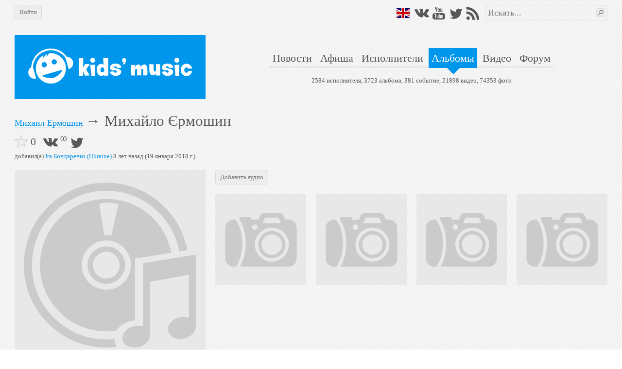

--- FILE ---
content_type: text/html; charset=utf-8
request_url: https://kidsmusic.info/artists/mikhail-ermoshin/albums/mikhaylo-iermoshin
body_size: 5250
content:

<!DOCTYPE html>
<html lang="ru">
    <head prefix="og: http://ogp.me/ns#">

            <meta name="Googlebot-News" property="Googlebot-News" content="noindex, nofollow">

            <meta name="viewport" property="viewport" content="width=device-width,initial-scale=1,minimum-scale=1,maximum-scale=1,user-scalable=0" />

        <meta name="apple-mobile-web-app-capable" property="apple-mobile-web-app-capable" content="yes" />
        <meta name="apple-mobile-web-app-title" property="apple-mobile-web-app-title" content="kids'music" />
        <meta name="og:title" property="og:title" content="Михаил Ермошин - альбом Михайло Єрмошин @ kids&#39;music" />
        <meta name="og:url" property="og:url" content="https://kidsmusic.info/artists/mikhail-ermoshin/albums/mikhaylo-iermoshin" />
        <meta name="twitter:domain" property="twitter:domain" content="kidsmusic.info" />
        <meta name="twitter:url" property="twitter:url" content="https://kidsmusic.info/artists/mikhail-ermoshin/albums/mikhaylo-iermoshin" />
        <meta name="twitter:title" property="twitter:title" content="Михаил Ермошин - альбом Михайло Єрмошин @ kids&#39;music" />
        <meta name="twitter:site" property="twitter:site" content="@kidsmusicru" />
        <meta name="twitter:creator" property="twitter:creator" content="@kidsmusicru" />

            <meta name="keywords" property="keywords" content="Михаил Ермошин, Михайло Єрмошин" />


        <title>Михаил Ермошин - альбом Михайло Єрмошин @ kids&#39;music</title>
        <link rel="shortcut icon" type="image/x-icon" href="https://kidsmusic.info/favicon.ico" />
        <link rel="search" type="application/opensearchdescription+xml" title="kids'music" href="/search.xml">
        <link rel="stylesheet" type="text/css" href="/UI/Shared/CSS/Themes/blue.min.css?v=2.1.9.2" />
        <link rel="stylesheet" type="text/css" href="/all.min.css?v=2.1.9.2" />

            <link rel="stylesheet" type="text/css" href="/UI/Shared/CSS/responsive.min.css?v=2.1.9.2" />

        
    <link type="text/css" rel="stylesheet" href="/ui/album/css/albumProfile.min.css?v=2.1.9.2" />


            <link type="text/html" rel="alternate" hreflang="en" href="https://en.kidsmusic.info/artists/mikhail-ermoshin/albums/mikhaylo-iermoshin" />

        
    <meta name="og:type" property="og:type" content="music.album" />


    </head>
    <body>
        <div id="wrapper" class="grid-container">
            <div id="mobileHeader" class="hide-on-desktop tBackground" canvas="yes">
                <a href="/">
                    <img src="/Images/logo_full.svg" />
                </a>
                <div id="sideMenuLauncher" data-bind="click: sideMenu"></div>
                <div id="sideSearchLauncher" data-bind="click: sideSearch"></div>
            </div>
            <div id="sideMenu" class="tBackground">
                <ul>
                        <li><a href="/login">Войти на сайт</a></li>
                    <li><a href="/">Главная</a></li>
                    <li><a href="/news">Новости</a></li>
                    <li><a href="/events">Афиша</a></li>
                    <li><a href="/artists">Исполнители</a></li>
                    <li><a href="/albums">Альбомы</a></li>
                    <li><a href="/videos">Видео</a></li>
                    <li>
                        <a href="/forum">Форум</a>
                    </li>
                    <li><a href="/User/FullVersion" rel="nofollow">Полная версия</a></li>
                </ul>
                <div class="social">    <a class="flagen" href="https://en.kidsmusic.info/artists/mikhail-ermoshin/albums/mikhaylo-iermoshin"></a>
<a class="vkontakte" href="https://vk.com/kidsmusic" target="_blank" title="VK"></a>
<a class="facebook" href="https://facebook.com/kidsmusic.info" target="_blank" title="Facebook"></a>
<a class="youtube" href="https://www.youtube.com/user/KidsmusicRu" target="_blank" title="YouTube"></a>
<a class="twitter" href="https://twitter.com/kidsmusicru" target="_blank" title="Twitter"></a>
<a class="instagram" href="https://www.instagram.com/kidsmusic/" target="_blank" title="Instagram"></a>
<a class="rss" href="/yandex.rss" target="_blank" title="RSS"></a></div>
            </div>
            <div id="sideSearch" class="tBackground">
                <div><form action="/search" method="get">
<input type="text" name="term" data-wmark="Искать..." autocomplete="off" />
<ul class="autoResults"></ul>
<button type="submit" class="searchButton button"></button>
</form></div>
            </div>
            <div id="desktopHeader" class="hide-on-mobile">
                <div class="grid-100 b30">
                    <div id="leftPanel">
                            <a class="button" id="loginButton" href="/login">Войти</a>
                    </div>
                    <div id="rightPanel" class="hide-on-mobile">
                            <a class="flagen" href="https://en.kidsmusic.info/artists/mikhail-ermoshin/albums/mikhaylo-iermoshin"></a>
<a class="vkontakte" href="https://vk.com/kidsmusic" target="_blank" title="VK"></a>
<a class="facebook" href="https://facebook.com/kidsmusic.info" target="_blank" title="Facebook"></a>
<a class="youtube" href="https://www.youtube.com/user/KidsmusicRu" target="_blank" title="YouTube"></a>
<a class="twitter" href="https://twitter.com/kidsmusicru" target="_blank" title="Twitter"></a>
<a class="instagram" href="https://www.instagram.com/kidsmusic/" target="_blank" title="Instagram"></a>
<a class="rss" href="/yandex.rss" target="_blank" title="RSS"></a>
                        <div id="searchArea"><form action="/search" method="get">
<input type="text" name="term" data-wmark="Искать..." autocomplete="off" />
<ul class="autoResults"></ul>
<button type="submit" class="searchButton button"></button>
</form></div>
                    </div>
                </div>
                <div class="grid-100 grid-parent">
                    <a id="logo" class="grid-33" href="/">
                        <div class="tBackground">
                            <img class="responsive" src="/Images/logo_full.svg" />
                        </div>
                    </a>
                    <div class="grid-66">
                        <div id="menuAndInfo">
                            <div id="menu" class="b25">
                                <ul>
                                    <li><a class="tHover" href="/news" id="menu_ru_news">Новости</a></li>
                                    <li><a class="tHover" href="/events" id="menu_ru_events">Афиша</a></li>
                                    <li><a class="tHover" href="/artists" id="menu_ru_artists">Исполнители</a></li>
                                    <li><a class="tBackground" href="/albums" id="menu_ru_albums">Альбомы</a></li>
                                    <li><a class="tHover" href="/videos" id="menu_ru_videos">Видео</a></li>
                                    <li>
                                        <a class="tHover" href="/forum">Форум</a>
                                    </li>
                                </ul>
                            </div>
                            <div id="info">
                                2584 исполнителя,
                                3723 альбома,
                                381 событие,
                                21898 видео,
                                74353 фото
                            </div>
                        </div>
                    </div>
                </div>
            </div>
            <div id="content">
                


<div class="grid-100 mobile-grid-100">
    <div id="titleBox" class="header b10">
        <h1 id="breadcrumbs" >
            <span class="step tHover" >
                <a class="tUnderlined" href="/artists/mikhail-ermoshin">Михаил Ермошин</a>
            </span>
            →
            <span data-bind="text: Name">Михайло Єрмошин</span>
            <span class="tColor" data-bind="visible: Year, text: '(' + Year() + ')'"></span>
</h1>
        <div class="buttons hide-on-mobile">
                                </div>
    </div>
    <div>
        <div class="like"
     data-id="232811"
     data-liked="False"
     data-likes="0"
     data-category="1"
     data-size="big">
</div>
        <div class="share"><div class="vkontakte" title="Поделиться ВКонтакте" data-bind="click: shareVK"></div>
<div class="vkontakteCounter" data-bind="text: vkCount"></div>
<div class="facebook" title="Поделиться в Facebook" data-bind="click: shareFB"></div>
<div class="facebookCounter" data-bind="text: fbCount"></div>
<div class="twitter" title="Твитнуть" data-bind="click: tweet"></div></div>
    </div>
    <div class="b20" data-bind="addedBy: $data"></div>
</div>

<div class="grid-33 mobile-grid-100 grid-parent">
    <div class="l10 r10 mobile-l0 mobile-r0 ratio_1_1" data-bind="cover: Cover, canEdit: 'False', empty: 'albumIcon', target: 'AlbumCover', targetID: 232811, signature: ''">
    </div>
</div>
<div class="grid-66 mobile-grid-100 grid-parent">
    <div class="l10 r10">
            <div class="hide-on-mobile b10">
                <button class="button popupLauncher" data-popup="#addAudioPopup">Добавить аудио</button>
            </div>

    </div>
    <div class="hide-on-mobile">
        

<div data-target="Album" data-targetID="232811" data-bind="photos: true,
     signature: '',
     target: 'Album',
     targetID: 232811,
     canEdit: false,
     canSetCover: false,
     noUploaders: false,
     min: 4,
     itemClass: 'grid-25 mobile-grid-50',
     alwaysLazy: false,
     noAlign: false,
     forward: '/artists/mikhail-ermoshin/albums/mikhaylo-iermoshin/photos',
     itemsPerRow: 4">
                <a class="t10 b10 grid-25 mobile-grid-50 serviceBox uploaderBox hide-on-mobile" href="#" rel="nofollow" title="Добавить фотографии">
                    <div class="ratio_1_1">
                        <div class="content addPhoto"></div>
                    </div>
                </a>
                <a class="t10 b10 grid-25 mobile-grid-50 serviceBox uploaderBox hide-on-mobile" href="#" rel="nofollow" title="Добавить фотографии">
                    <div class="ratio_1_1">
                        <div class="content addPhoto"></div>
                    </div>
                </a>
                <a class="t10 b10 grid-25 mobile-grid-50 serviceBox uploaderBox hide-on-mobile" href="#" rel="nofollow" title="Добавить фотографии">
                    <div class="ratio_1_1">
                        <div class="content addPhoto"></div>
                    </div>
                </a>
                <a class="t10 b10 grid-25 mobile-grid-50 serviceBox uploaderBox hide-on-mobile" href="#" rel="nofollow" title="Добавить фотографии">
                    <div class="ratio_1_1">
                        <div class="content addPhoto"></div>
                    </div>
                </a>
</div>
    </div>
</div>



            </div>
            <div id="footer">
                <ul class="simpleMenu hide-on-mobile">
                    <li><a class="underlined tHover" href="/">Главная</a></li>
                    <li><a class="underlined tHover" href="/news">Новости</a></li>
                    <li><a class="underlined tHover" href="/events">Афиша</a></li>
                    <li><a class="underlined tHover" href="/artists">Исполнители</a></li>
                    <li><a class="underlined tHover" href="/albums">Альбомы</a></li>
                    <li><a class="underlined tHover" href="/videos">Видео</a></li>
                    <li>
                        <a class="underlined tHover" href="/forum">Форум</a>
                    </li>
                    <li><a class="underlined tHover" href="/about" rel="nofollow">О нас</a></li>
                    <li><a class="underlined tHover" href="/Info/Banners" rel="nofollow">Наши баннеры</a></li>

                </ul>
                <div class="hide-on-mobile">
                    <ul class="simpleMenu">
                        <li>
                            <a class="underlined tHover" href="https://vk.com/kidsmusic" target="_blank">VK</a>
                        </li>
                        <li>
                            <a class="underlined tHover" href="https://facebook.com/kidsmusic.info" target="_blank">Facebook</a>
                        </li>
                        <li>
                            <a class="underlined tHover" href="https://www.youtube.com/user/KidsmusicRu" target="_blank">YouTube</a>
                        </li>
                        <li>
                            <a class="underlined tHover" href="https://twitter.com/kidsmusicru" target="_blank">Twitter</a>
                        </li>
                        <li>
                            <a class="underlined tHover" href="https://www.instagram.com/kidsmusic/" target="_blank">Instagram</a>
                        </li>
                        <li>
                            <a class="underlined tHover" href="/yandex.rss" target="_blank">RSS</a>
                        </li>
                    </ul>
                </div>
                <div>
                    <a class="underlined tHover" href="mailto:pr@kidsmusic.info">pr@kidsmusic.info</a>
                </div>
                <div class="s">
                    <span class="s">Свидетельство о регистрации СМИ: Эл № ФС77-39144</span>
                </div>
                <div class="s">&#169; Все права защищены. Перепечатка материалов с сайта допускается только при указании гиперссылки на оригинал.</div>
                <div class="s"><a class="underlined tHover" href="/eula">Пользовательское соглашение</a></div>
            </div>
        </div>
            <div id="loginPopup" class="popup" title="Войти" style="display:none">
                <table class="default login" data-bind="with: km.model.loginModel">
    <tr>
        <td>Логин:</td>
        <td>
            <input type="text" data-bind="textInput: Login, event: { keydown: enter }" />
        </td>
    </tr>
    <tr>
        <td>Пароль:</td>
        <td>
            <input type="password" data-bind="textInput: Password, event: { keydown: enter }" />
        </td>
    </tr>
    <tr>
        <td>
            <button class="loginButton button" data-bind="click: submit">Войти</button>
        </td>
        <td>
            <label>
                <input type="checkbox" data-bind="checked: DontRememberMe" />
                Не запоминать
            </label>
        </td>
    </tr>
    <tr>
        <td colspan="2">
            <button class="vkLogin button">Войти через VK</button>
        </td>
    </tr>
    <tr>
        <td colspan="2">
            <button class="fbLogin button">Войти через Facebook</button>
        </td>
    </tr>
    <tr>
        <td colspan="2">
            <a class="underlined" href="/User/ForgotPassword">Я не помню пароль</a>
        </td>
    </tr>
    <tr>
        <td colspan="2">
            <a class="underlined" href="/User/Register">Я хочу зарегистрироваться</a>
        </td>
    </tr>
</table>
            </div>
        <div id="videoPopup" class="popup" style="display:none" data-bind="with: km.model.VideoModel">
            <div class="b5">
                <div data-bind="like: $data, size: 'big', category: km.enums.EntityCategory.Video"></div>
                <div class="t5 b5" data-bind="addedBy: $data"></div>
            </div>
            <div class="ratio_2_1">
                <div class="content">
                    <iframe class="video" data-bind="attr: { src: EmbedUrl }"
                        frameborder="0" allowfullscreen="true" mozallowfullscreen="true" webkitallowfullscreen="true" preventhide="1"></iframe>
                </div>
            </div>
        </div>
        <div id="spinner" class="modal-overlay" style="display:none"></div>
            <script type="text/javascript" src="//ajax.googleapis.com/ajax/libs/jquery/3.1.1/jquery.min.js"></script>
            <script type="text/javascript" src="//cdnjs.cloudflare.com/ajax/libs/underscore.js/1.8.3/underscore-min.js"></script>
            <script type="text/javascript" src="//cdnjs.cloudflare.com/ajax/libs/knockout/3.4.2/knockout-min.js"></script>
            <script type="text/javascript" src="//cdnjs.cloudflare.com/ajax/libs/knockout.mapping/2.4.1/knockout.mapping.min.js"></script>
            <script type="text/javascript" src="//cdnjs.cloudflare.com/ajax/libs/knockout-validation/2.0.3/knockout.validation.min.js"></script>
            <script type="text/javascript" src="//cdnjs.cloudflare.com/ajax/libs/moment.js/2.18.1/moment.min.js"></script>
            <script type="text/javascript" src="//cdnjs.cloudflare.com/ajax/libs/sammy.js/0.7.6/sammy.min.js"></script>
            <script type="text/javascript" src="//cdnjs.cloudflare.com/ajax/libs/jplayer/2.9.2/jplayer/jquery.jplayer.min.js"></script>
            <script type="text/javascript" src="//cdnjs.cloudflare.com/ajax/libs/lightgallery/1.2.18/js/lightgallery.min.js"></script>

        <script type="text/javascript" src="/all.min.js?v=2.1.9.2"></script>
        <script type="text/javascript" src="/resources.js?v=2.1.9.2"></script>
        <script type="text/javascript">
                <!--
                km.model = ko.mapping.fromJS({"ID":232811,"Hidden":false,"ArtistID":80910,"CreatorID":490081,"Creator":"Ira Бондаренко (Ukraine)","DateCreated":"2018-01-19T12:36:45.023Z","Name":"Михайло Єрмошин","ArtistReference":"mikhail-ermoshin","AlbumReference":"mikhaylo-iermoshin","ArtistName":{"ID":51251,"ArtistID":80910,"Artist":null,"Name":"Михаил Ермошин","Reference":"mikhail-ermoshin","Language":"Russian","IsNative":true},"ArtistNativeName":null,"Year":null,"Liked":false,"Likes":0,"Playlist":null,"Cover":null,"Target":"Album"});
                //-->

            km.s.disableEdit = false;
            km.s.loggedIn = false;
            km.s.isNotReadOnly = false;
            km.s.currentLanguage = 'Russian';
        </script>
        




    <script type="text/javascript" src="/UI/Shared/Scripts/share.min.js?v=2.1.9.2"></script>
    <script type="text/javascript" src="/ui/album/scripts/albumProfile.min.js?v=2.1.9.2"></script>

        <script type="text/javascript" src="/ui/shared/scripts/last.min.js?v=2.1.9.2"></script>
            <script type="text/javascript" defer async src="/ui/shared/scripts/tracking.min.js?v=2.1.9.2"></script>
    </body>
</html>

--- FILE ---
content_type: text/css
request_url: https://kidsmusic.info/ui/album/css/albumProfile.min.css?v=2.1.9.2
body_size: 201
content:
#editTitle>select{width:auto}#editTitle>select,#editTitle>input{margin-right:5px}#titleBox,#editTitle{display:inline-block}

--- FILE ---
content_type: application/javascript
request_url: https://kidsmusic.info/ui/shared/scripts/last.min.js?v=2.1.9.2
body_size: 230
content:
$(function(){ko.applyBindings(km.model,document.body);km.u.afterBindingFunctions.length&&_.each(km.u.afterBindingFunctions,function(n){n()});km.u.lazyLoad();km.u.sammy.run()});

--- FILE ---
content_type: application/javascript
request_url: https://kidsmusic.info/all.min.js?v=2.1.9.2
body_size: 31586
content:
var JSON,km;JSON||(JSON={}),function(){"use strict";function i(n){return n<10?"0"+n:n}function o(n){return e.lastIndex=0,e.test(n)?'"'+n.replace(e,function(n){var t=s[n];return typeof t=="string"?t:"\\u"+("0000"+n.charCodeAt(0).toString(16)).slice(-4)})+'"':'"'+n+'"'}function u(i,f){var s,l,h,a,v=n,c,e=f[i];e&&typeof e=="object"&&typeof e.toJSON=="function"&&(e=e.toJSON(i));typeof t=="function"&&(e=t.call(f,i,e));switch(typeof e){case"string":return o(e);case"number":return isFinite(e)?String(e):"null";case"boolean":case"null":return String(e);case"object":if(!e)return"null";if(n+=r,c=[],Object.prototype.toString.apply(e)==="[object Array]"){for(a=e.length,s=0;s<a;s+=1)c[s]=u(s,e)||"null";return h=c.length===0?"[]":n?"[\n"+n+c.join(",\n"+n)+"\n"+v+"]":"["+c.join(",")+"]",n=v,h}if(t&&typeof t=="object")for(a=t.length,s=0;s<a;s+=1)typeof t[s]=="string"&&(l=t[s],h=u(l,e),h&&c.push(o(l)+(n?": ":":")+h));else for(l in e)Object.prototype.hasOwnProperty.call(e,l)&&(h=u(l,e),h&&c.push(o(l)+(n?": ":":")+h));return h=c.length===0?"{}":n?"{\n"+n+c.join(",\n"+n)+"\n"+v+"}":"{"+c.join(",")+"}",n=v,h}}typeof Date.prototype.toJSON!="function"&&(Date.prototype.toJSON=function(){return isFinite(this.valueOf())?this.getUTCFullYear()+"-"+i(this.getUTCMonth()+1)+"-"+i(this.getUTCDate())+"T"+i(this.getUTCHours())+":"+i(this.getUTCMinutes())+":"+i(this.getUTCSeconds())+"Z":null},String.prototype.toJSON=Number.prototype.toJSON=Boolean.prototype.toJSON=function(){return this.valueOf()});var f=/[\u0000\u00ad\u0600-\u0604\u070f\u17b4\u17b5\u200c-\u200f\u2028-\u202f\u2060-\u206f\ufeff\ufff0-\uffff]/g,e=/[\\\"\x00-\x1f\x7f-\x9f\u00ad\u0600-\u0604\u070f\u17b4\u17b5\u200c-\u200f\u2028-\u202f\u2060-\u206f\ufeff\ufff0-\uffff]/g,n,r,s={"\b":"\\b","\t":"\\t","\n":"\\n","\f":"\\f","\r":"\\r",'"':'\\"',"\\":"\\\\"},t;typeof JSON.stringify!="function"&&(JSON.stringify=function(i,f,e){var o;if(n="",r="",typeof e=="number")for(o=0;o<e;o+=1)r+=" ";else typeof e=="string"&&(r=e);if(t=f,f&&typeof f!="function"&&(typeof f!="object"||typeof f.length!="number"))throw new Error("JSON.stringify");return u("",{"":i})});typeof JSON.parse!="function"&&(JSON.parse=function(n,t){function r(n,i){var f,e,u=n[i];if(u&&typeof u=="object")for(f in u)Object.prototype.hasOwnProperty.call(u,f)&&(e=r(u,f),e!==undefined?u[f]=e:delete u[f]);return t.call(n,i,u)}var i;if(n=String(n),f.lastIndex=0,f.test(n)&&(n=n.replace(f,function(n){return"\\u"+("0000"+n.charCodeAt(0).toString(16)).slice(-4)})),/^[\],:{}\s]*$/.test(n.replace(/\\(?:["\\\/bfnrt]|u[0-9a-fA-F]{4})/g,"@").replace(/"[^"\\\n\r]*"|true|false|null|-?\d+(?:\.\d*)?(?:[eE][+\-]?\d+)?/g,"]").replace(/(?:^|:|,)(?:\s*\[)+/g,"")))return i=eval("("+n+")"),typeof t=="function"?r({"":i},""):i;throw new SyntaxError("JSON.parse");})}();
/*! matchMedia() polyfill - Test a CSS media type/query in JS. Authors & copyright (c) 2012: Scott Jehl, Paul Irish, Nicholas Zakas, David Knight. Dual MIT/BSD license */
window.matchMedia||(window.matchMedia=function(){"use strict";var t=window.styleMedia||window.media;if(!t){var n=document.createElement("style"),i=document.getElementsByTagName("script")[0],r=null;n.type="text/css";n.id="matchmediajs-test";i.parentNode.insertBefore(n,i);r="getComputedStyle"in window&&window.getComputedStyle(n,null)||n.currentStyle;t={matchMedium:function(t){var i="@media "+t+"{ #matchmediajs-test { width: 1px; } }";return n.styleSheet?n.styleSheet.cssText=i:n.textContent=i,r.width==="1px"}}}return function(n){return{matches:t.matchMedium(n||"all"),media:n||"all"}}}());
/*!
	Autosize 3.0.12
	license: MIT
	http://www.jacklmoore.com/autosize
*/
(function(n,t){if(typeof define=="function"&&define.amd)define(["exports","module"],t);else if(typeof exports!="undefined"&&typeof module!="undefined")t(exports,module);else{var i={exports:{}};t(i.exports,i);n.autosize=i.exports}})(this,function(n,t){"use strict";function u(n){function v(){var r=window.getComputedStyle(n,null);r.resize==="vertical"?n.style.resize="none":r.resize==="both"&&(n.style.resize="horizontal");i=r.boxSizing==="content-box"?-(parseFloat(r.paddingTop)+parseFloat(r.paddingBottom)):parseFloat(r.borderTopWidth)+parseFloat(r.borderBottomWidth);isNaN(i)&&(i=0);t()}function c(t){var i=n.style.width;n.style.width="0px";n.offsetWidth;n.style.width=i;u=t;h&&(n.style.overflowY=t);l()}function l(){var r=window.pageYOffset,u=document.body.scrollTop,f=n.style.height,t;if(n.style.height="auto",t=n.scrollHeight+i,n.scrollHeight===0){n.style.height=f;return}n.style.height=t+"px";document.documentElement.scrollTop=r;document.body.scrollTop=u}function t(){var r=n.style.height,i,t;l();i=window.getComputedStyle(n,null);i.height!==n.style.height?u!=="visible"&&c("visible"):u!=="hidden"&&c("hidden");r!==n.style.height&&(t=document.createEvent("Event"),t.initEvent("autosize:resized",!0,!1),n.dispatchEvent(t))}var e=arguments[1]===undefined?{}:arguments[1],o=e.setOverflowX,a=o===undefined?!0:o,s=e.setOverflowY,h=s===undefined?!0:s,i,u,f;n&&n.nodeName&&n.nodeName==="TEXTAREA"&&!r.has(n)&&(i=null,u="hidden",f=function(i){window.removeEventListener("resize",t);n.removeEventListener("input",t);n.removeEventListener("keyup",t);n.removeEventListener("autosize:destroy",f);r["delete"](n);Object.keys(i).forEach(function(t){n.style[t]=i[t]})}.bind(n,{height:n.style.height,resize:n.style.resize,overflowY:n.style.overflowY,overflowX:n.style.overflowX,wordWrap:n.style.wordWrap}),n.addEventListener("autosize:destroy",f),"onpropertychange"in n&&"oninput"in n&&n.addEventListener("keyup",t),window.addEventListener("resize",t),n.addEventListener("input",t),n.addEventListener("autosize:update",t),r.add(n),h&&(n.style.overflowY="hidden"),a&&(n.style.overflowX="hidden",n.style.wordWrap="break-word"),v())}function f(n){if(n&&n.nodeName&&n.nodeName==="TEXTAREA"){var t=document.createEvent("Event");t.initEvent("autosize:destroy",!0,!1);n.dispatchEvent(t)}}function e(n){if(n&&n.nodeName&&n.nodeName==="TEXTAREA"){var t=document.createEvent("Event");t.initEvent("autosize:update",!0,!1);n.dispatchEvent(t)}}var r=typeof Set=="function"?new Set:function(){var n=[];return{has:function(t){return Boolean(n.indexOf(t)>-1)},add:function(t){n.push(t)},"delete":function(t){n.splice(n.indexOf(t),1)}}}(),i=null;typeof window=="undefined"||typeof getComputedStyle!="function"?(i=function(n){return n},i.destroy=function(n){return n},i.update=function(n){return n}):(i=function(n,t){return n&&Array.prototype.forEach.call(n.length?n:[n],function(n){return u(n,t)}),n},i.destroy=function(n){return n&&Array.prototype.forEach.call(n.length?n:[n],f),n},i.update=function(n){return n&&Array.prototype.forEach.call(n.length?n:[n],e),n});t.exports=i}),function(n){n.fn.tipTip=function(t){var e={activation:"hover",keepAlive:!1,maxWidth:"200px",edgeOffset:3,defaultPosition:"bottom",delay:400,fadeIn:200,fadeOut:200,attribute:"title",content:!1,enter:function(){},exit:function(){}},i=n.extend(e,t);if(n("#tiptip_holder").length<=0){var r=n('<div id="tiptip_holder" style="max-width:'+i.maxWidth+';"><\/div>'),f=n('<div id="tiptip_content"><\/div>'),u=n('<div id="tiptip_arrow"><\/div>');n("body").append(r.html(f).prepend(u.html('<div id="tiptip_arrow_inner"><\/div>')))}else var r=n("#tiptip_holder"),f=n("#tiptip_content"),u=n("#tiptip_arrow");return this.each(function(){var t=n(this),s,e;if(s=i.content?i.content:t.attr(i.attribute),s!=""){i.content||t.removeAttr(i.attribute);e=!1;i.activation=="hover"?(t.hover(function(){h()},function(){i.keepAlive||o()}),i.keepAlive&&r.hover(function(){},function(){o()})):i.activation=="focus"?t.focus(function(){h()}).blur(function(){o()}):i.activation=="click"&&(t.click(function(){return h(),!1}).hover(function(){},function(){i.keepAlive||o()}),i.keepAlive&&r.hover(function(){},function(){o()}));function h(){var nt,tt,k,d;i.enter.call(this);f.html(s);r.hide().removeAttr("class").css("margin","0");u.removeAttr("style");var c=parseInt(t.offset().top),a=parseInt(t.offset().left),it=parseInt(t.outerWidth()),y=parseInt(t.outerHeight()),v=r.outerWidth(),l=r.outerHeight(),b=Math.round((it-v)/2),rt=Math.round((y-l)/2),p=Math.round(a+b),h=Math.round(c+y+i.edgeOffset),o="",w="",g=Math.round(v-12)/2;i.defaultPosition=="bottom"?o="_bottom":i.defaultPosition=="top"?o="_top":i.defaultPosition=="left"?o="_left":i.defaultPosition=="right"&&(o="_right");nt=b+a<parseInt(n(window).scrollLeft());tt=v+a>parseInt(n(window).width());nt&&b<0||o=="_right"&&!tt||o=="_left"&&a<v+i.edgeOffset+5?(o="_right",w=Math.round(l-13)/2,g=-12,p=Math.round(a+it+i.edgeOffset),h=Math.round(c+rt)):(tt&&b<0||o=="_left"&&!nt)&&(o="_left",w=Math.round(l-13)/2,g=Math.round(v),p=Math.round(a-(v+i.edgeOffset+5)),h=Math.round(c+rt));k=c+y+i.edgeOffset+l+8>parseInt(n(window).height()+n(window).scrollTop());d=c+y-(i.edgeOffset+l+8)<0;k||o=="_bottom"&&k||o=="_top"&&!d?(o=o=="_top"||o=="_bottom"?"_top":o+"_top",w=l,h=Math.round(c-(l+5+i.edgeOffset))):(d|(o=="_top"&&d)||o=="_bottom"&&!k)&&(o=o=="_top"||o=="_bottom"?"_bottom":o+"_bottom",w=-12,h=Math.round(c+y+i.edgeOffset));o=="_right_top"||o=="_left_top"?h=h+5:(o=="_right_bottom"||o=="_left_bottom")&&(h=h-5);(o=="_left_top"||o=="_left_bottom")&&(p=p+5);u.css({"margin-left":g+"px","margin-top":w+"px"});r.css({"margin-left":p+"px","margin-top":h+"px"}).attr("class","tip"+o);e&&clearTimeout(e);e=setTimeout(function(){r.stop(!0,!0).fadeIn(i.fadeIn)},i.delay)}function o(){i.exit.call(this);e&&clearTimeout(e);r.fadeOut(i.fadeOut)}}})}}(jQuery),function(n,t,i){var u="watermark",f="watermarkClass",h="watermarkFocus",s="watermarkSubmit",c="watermarkMaxLength",e="watermarkPassword",r="watermarkText",o=/\r/g,p=/^(button|checkbox|hidden|image|radio|range|reset|submit)$/i,y="input:data("+u+"),textarea:data("+u+")",l=":watermarkable",a=["Page_ClientValidate"],v=!1,w="placeholder"in document.createElement("input");n.watermark=n.watermark||{version:"3.2.0",runOnce:!0,options:{className:"watermark",clearAllFormsOnSubmit:!1,hideBeforeUnload:!0,textAttr:"",useNative:!0},hide:function(t){n(t).filter(y).each(function(){n.watermark._hide(n(this))})},_hide:function(n,i){var h=n[0],y=(h.value||"").replace(o,""),l=n.data(r)||"",a=n.data(c)||0,v=n.data(f),u,s;l.length&&y==l&&(h.value="",n.data(e)&&(n.attr("type")||"")==="text"&&(u=n.data(e)||[],s=n.parent()||[],u.length&&s.length&&(s[0].removeChild(n[0]),s[0].appendChild(u[0]),n=u)),a&&(n.attr("maxLength",a),n.removeData(c)),i&&(n.attr("autocomplete","off"),t.setTimeout(function(){n.select()},1)));v&&n.removeClass(v)},show:function(t){n(t).filter(y).each(function(){n.watermark._show(n(this))})},_show:function(t){var a=t[0],p=(a.value||"").replace(o,""),i=t.data(r)||"",y=t.attr("type")||"",w=t.data(f),u,s,l;p.length!=0&&p!=i||t.data(h)?n.watermark._hide(t):(v=!0,t.data(e)&&y==="password"&&(u=t.data(e)||[],s=t.parent()||[],u.length&&s.length&&(s[0].removeChild(t[0]),s[0].appendChild(u[0]),t=u,t.attr("maxLength",i.length),a=t[0])),(y==="text"||y==="search")&&(l=t.attr("maxLength")||0,l>0&&i.length>l&&(t.data(c,l),t.attr("maxLength",i.length))),w&&t.addClass(w),a.value=i)},hideAll:function(t){v&&(n.watermark.hide(n(l,t)),v=!1)},showAll:function(){n.watermark.show(l)}};n.fn.watermark=n.fn.watermark||function(i,c){if(!this.length)return this;var v=!1,a=typeof i=="string";return a&&(i=i.replace(o,"")),typeof c=="object"?(v=typeof c.className=="string",c=n.extend({},n.watermark.options,c)):typeof c=="string"?(v=!0,c=n.extend({},n.watermark.options,{className:c})):typeof i=="object"?(c=n.extend({},n.watermark.options,i),i=""):c=n.watermark.options,typeof c.useNative!="function"&&(c.useNative=c.useNative?function(){return!0}:function(){return!1}),this.each(function(){var y=n(this),d,p,b,k;if(y.is(l)){if(c.textAttr&&(i=(y.attr(c.textAttr)||"").replace(o,""),a=!!i),y.data(u))(a||v)&&(n.watermark._hide(y),a&&y.data(r,i),v&&y.data(f,c.className));else{if(w&&c.useNative.call(this,y)&&(y.attr("tagName")||"")!=="TEXTAREA"){a&&c.textAttr!=="placeholder"&&y.attr("placeholder",i);return}y.data(r,a?i:"");y.data(f,c.className);y.data(u,1);(y.attr("type")||"")==="password"?(d=y.wrap("<span>").parent(),p=n(d.html().replace(/type=["']?password["']?/i,'type="text"')),p.data(r,y.data(r)),p.data(f,y.data(f)),p.data(u,1),p.attr("maxLength",i.length),p.focus(function(){n.watermark._hide(p,!0)}).bind("dragenter",function(){n.watermark._hide(p)}).bind("dragend",function(){t.setTimeout(function(){p.blur()},1)}),y.blur(function(){n.watermark._show(y)}).bind("dragleave",function(){n.watermark._show(y)}),p.data(e,y),y.data(e,p)):y.focus(function(){y.data(h,1);n.watermark._hide(y,!0)}).blur(function(){y.data(h,0);n.watermark._show(y)}).bind("dragenter",function(){n.watermark._hide(y)}).bind("dragleave",function(){n.watermark._show(y)}).bind("dragend",function(){t.setTimeout(function(){n.watermark._show(y)},1)}).bind("drop",function(n){var t=y[0],i=n.originalEvent.dataTransfer.getData("Text");(t.value||"").replace(o,"").replace(i,"")===y.data(r)&&(t.value=i);y.focus()});this.form&&(b=this.form,k=n(b),k.data(s)||(k.submit(function(){return n.watermark.hideAll.apply(this,c.clearAllFormsOnSubmit?[]:[b])}),b.submit?(k.data(s,b.submit),b.submit=function(t,i){return function(){var r=i.data(s);n.watermark.hideAll(c.clearAllFormsOnSubmit?null:t);r.apply?r.apply(t,Array.prototype.slice.call(arguments)):r()}}(b,k)):(k.data(s,1),b.submit=function(t){return function(){n.watermark.hideAll(c.clearAllFormsOnSubmit?null:t);delete t.submit;t.submit()}}(b))))}n.watermark._show(y)}})};n.watermark.runOnce&&(n.watermark.runOnce=!1,n.extend(n.expr[":"],{data:n.expr.createPseudo?n.expr.createPseudo(function(t){return function(i){return!!n.data(i,t)}}):function(t,i,r){return!!n.data(t,r[3])},watermarkable:function(n){var t,i=n.nodeName;return i==="TEXTAREA"?!0:i!=="INPUT"?!1:(t=n.getAttribute("type"),!t||!p.test(t))}}),function(t){n.fn.val=function(){var f=Array.prototype.slice.call(arguments),e;return this.length?f.length?(t.apply(this,f),n.watermark.show(this),this):this.data(u)?(e=(this[0].value||"").replace(o,""),e===(this.data(r)||"")?"":e):t.apply(this):f.length?this:i}}(n.fn.val),a.length&&n(function(){for(var r,u,i=a.length-1;i>=0;i--)r=a[i],u=t[r],typeof u=="function"&&(t[r]=function(t){return function(){return n.watermark.hideAll(),t.apply(null,Array.prototype.slice.call(arguments))}}(u))}),n(t).bind("beforeunload",function(){n.watermark.options.hideBeforeUnload&&n.watermark.hideAll()}))}(jQuery,window),function(n){n.fn.reportProgress=function(t,i){var r=100;return i&&(r=i),this.each(function(){var i=n(this),u=i.find(".progress"),f;u.length!=1&&(u=n("<div class='progress'><\/div>"),i.append("<div class='text'>&nbsp;<\/div>"),n("<span class='text'>&nbsp;<\/span>").css("width",i.width()).appendTo(u),i.append(u));f=Math.round(t/r*100);u.css("width",f+"%");i.find(".text").html(f+" %")})}}(jQuery);
/*!
 * jQuery Cookie Plugin v1.4.1
 * https://github.com/carhartl/jquery-cookie
 *
 * Copyright 2013 Klaus Hartl
 * Released under the MIT license
 */
(function(n){typeof define=="function"&&define.amd?define(["jquery"],n):typeof exports=="object"?n(require("jquery")):n(jQuery)})(function(n){function i(n){return t.raw?n:encodeURIComponent(n)}function f(n){return t.raw?n:decodeURIComponent(n)}function e(n){return i(t.json?JSON.stringify(n):String(n))}function o(n){n.indexOf('"')===0&&(n=n.slice(1,-1).replace(/\\"/g,'"').replace(/\\\\/g,"\\"));try{return n=decodeURIComponent(n.replace(u," ")),t.json?JSON.parse(n):n}catch(i){}}function r(i,r){var u=t.raw?i:o(i);return n.isFunction(r)?r(u):u}var u=/\+/g,t=n.cookie=function(u,o,s){var y,a,h,v,c,p;if(o!==undefined&&!n.isFunction(o))return s=n.extend({},t.defaults,s),typeof s.expires=="number"&&(y=s.expires,a=s.expires=new Date,a.setTime(+a+y*864e5)),document.cookie=[i(u),"=",e(o),s.expires?"; expires="+s.expires.toUTCString():"",s.path?"; path="+s.path:"",s.domain?"; domain="+s.domain:"",s.secure?"; secure":""].join("");for(h=u?undefined:{},v=document.cookie?document.cookie.split("; "):[],c=0,p=v.length;c<p;c++){var w=v[c].split("="),b=f(w.shift()),l=w.join("=");if(u&&u===b){h=r(l,o);break}u||(l=r(l))===undefined||(h[b]=l)}return h};t.defaults={};n.removeCookie=function(t,i){return n.cookie(t)===undefined?!1:(n.cookie(t,"",n.extend({},i,{expires:-1})),!n.cookie(t))}});
/*!
 * alertify.js
 * browser dialogs never looked so good
 *
 * @author Fabien Doiron <fabien.doiron@gmail.com>
 * @copyright Fabien Doiron 2013
 * @license MIT <http://opensource.org/licenses/mit-license.php>
 * @link http://fabien-d.github.com/alertify.js/
 * @module alertify
 * @version 0.4.0rc1
 */
(function(n,t,i){var s=function(){var n,i;return n=function(){this.on=function(n,t,i){n.addEventListener(t,i,!1)};this.off=function(n,t,i){n.removeEventListener(t,i,!1)}},i=function(){this.on=function(n,t,i){n.attachEvent("on"+t,i)};this.off=function(n,t,i){n.detachEvent("on"+t,i)}},{_version:"0.4.0",_prefix:"alertify",get:function(n){return t.getElementById(n)},on:function(t,r,u){typeof t.addEventListener=="function"?(t.addEventListener(r,u,!1),n.call(this)):t.attachEvent&&(t.attachEvent("on"+r,u),i.call(this))},off:function(t,r,u){typeof t.removeEventListener=="function"?(t.removeEventListener(r,u,!1),n.call(this)):t.detachEvent&&(t.detachEvent("on"+r,u),i.call(this))}}}(),r=function(){var n=function(){};return n.prototype=s,new n}(),u=function(){var n;return n=function(n,t,i){return i&&typeof t=="undefined"?!0:n==="object"?typeof t=="object"&&!(t instanceof Array):typeof t===n},{messages:{invalidArguments:"Invalid arguments"},isFunction:function(t,i){return n("function",t,i)},isNumber:function(t,i){return n("number",t,i)},isObject:function(t,i){return n("object",t,i)},isString:function(t,i){return n("string",t,i)}}}(),e=function(){var n;return n=function(n,t){var i;if(!u.isObject(n)||!u.isObject(t,!0))throw new Error(u.messages.invalidArguments);if(typeof t!="undefined"){if(t.attributes)for(i in t.attributes)t.attributes.hasOwnProperty(i)&&n.setAttribute(i,t.attributes[i]);t.classes&&(n.className=t.classes)}return n},{create:function(i,r){var f;if(!u.isString(i)||!u.isObject(r,!0))throw new Error(u.messages.invalidArguments);return f=t.createElement(i),n(f,r)},ready:function(n){if(!u.isObject(n))throw new Error(u.messages.invalidArguments);n&&n.scrollTop!==null||this.ready()}}}(),f=function(){var n;return n=function(){var n,t,r=!1,f=e.create("fakeelement"),u={WebkitTransition:"webkitTransitionEnd",MozTransition:"transitionend",OTransition:"otransitionend",transition:"transitionend"};for(n in u)if(f.style[n]!==i){t=u[n];r=!0;break}return{type:t,supported:r}},n()}(),o=function(){return{ENTER:13,ESC:27,SPACE:32}}(),h=function(){var n=function(){var n={},s={},b=!1,l=[],h={},a=r._prefix+"-dialog",v=r._prefix+"-cover",ht=a+" is-"+a+"-showing",k=a+" is-"+a+"-hidden",ct=v+" is-"+v+"-showing",ut=v+" is-"+v+"-hidden",ft,d,et,ot,g,st,y,c,nt,lt,tt,it,rt,p,w;return h={buttons:{holder:'<nav class="alertify-buttons">{{buttons}}<\/nav>',submit:'<button role="button" type="submit" class="alertify-button alertify-button-ok" id="alertify-ok">{{ok}}<\/button>',ok:'<button role="button" type="button" class="alertify-button alertify-button-ok" id="alertify-ok">{{ok}}<\/button>',cancel:'<button role="button" type="button" class="alertify-button alertify-button-cancel" id="alertify-cancel">{{cancel}}<\/button>'},input:'<div class="alertify-text-wrapper"><input type="text" class="alertify-text" id="alertify-text"><\/div>',message:'<p class="alertify-message">{{message}}<\/p>',log:'<article class="alertify-log{{class}}">{{message}}<\/article>'},et=function(i){c=function(t){var r="";return typeof t.preventDefault!="undefined"&&t.preventDefault(),rt(),g(),n.input&&(r=n.input.value),typeof i.accept=="function"&&(n.input?i.accept(r):i.accept()),!1};y=function(n){return typeof n.preventDefault!="undefined"&&n.preventDefault(),rt(),g(),typeof i.deny=="function"&&i.deny(),!1};tt=function(t){var i=t.keyCode;i!==o.SPACE||n.input||c(t);i===o.ESC&&n.cancel&&y(t)};nt=function(){n.input?n.input.focus():n.cancel?n.cancel.focus():n.ok.focus()};r.on(n.reset,"focus",nt);if(n.ok)r.on(n.ok,"click",c);if(n.cancel)r.on(n.cancel,"click",y);r.on(t.body,"keyup",tt);if(n.form)r.on(n.form,"submit",c);f.supported||p()},d=function(n,t){return s.buttonReverse?t+n:n+t},ot=function(n){var t="",i=n.type,r=n.message;t+='<div class="alertify-dialog-inner">';s.buttonFocus==="none"&&(t+='<a href="#" id="alertify-noneFocus" class="alertify-hidden"><\/a>');i==="prompt"&&(t+='<form id="alertify-form">');t+='<article class="alertify-inner">';t+=h.message.replace("{{message}}",r);i==="prompt"&&(t+=h.input);t+=h.buttons.holder;t+="<\/article>";i==="prompt"&&(t+="<\/form>");t+='<a id="alertify-resetFocus" class="alertify-resetFocus" href="#">Reset Focus<\/a>';t+="<\/div>";switch(i){case"confirm":t=t.replace("{{buttons}}",d(h.buttons.cancel,h.buttons.ok));t=t.replace("{{ok}}",s.labels.ok).replace("{{cancel}}",s.labels.cancel);break;case"prompt":t=t.replace("{{buttons}}",d(h.buttons.cancel,h.buttons.submit));t=t.replace("{{ok}}",s.labels.ok).replace("{{cancel}}",s.labels.cancel);break;case"alert":t=t.replace("{{buttons}}",h.buttons.ok);t=t.replace("{{ok}}",s.labels.ok)}return t},g=function(){var n;if(l.splice(0,1),l.length>0)it(!0);else{if(b=!1,n=function(t){t.stopPropagation();r.off(this,f.type,n)},f.supported){r.on(s.el,f.type,n);s.el.className=k}else s.el.className=k;s.cover.className=ut;ft.focus()}},st=function(){var n=e.create("div",{classes:ut}),i=e.create("section",{classes:k});return t.body.appendChild(n),t.body.appendChild(i),e.ready(n),e.ready(i),s.cover=n,i},it=function(t){var u=l[0],e;if(b=!0,e=function(n){n.stopPropagation();p();r.off(this,f.type,e)},f.supported&&!t)r.on(s.el,f.type,e);s.el.innerHTML=ot(u);s.cover.className=ct;s.el.className=ht;n.reset=r.get("alertify-resetFocus");n.ok=r.get("alertify-ok")||i;n.cancel=r.get("alertify-cancel")||i;n.focus=s.buttonFocus==="cancel"&&n.cancel?n.cancel:s.buttonFocus==="none"?r.get("alertify-noneFocus"):n.ok;n.input=r.get("alertify-text")||i;n.form=r.get("alertify-form")||i;typeof u.placeholder=="string"&&u.placeholder!==""&&(n.input.value=u.placeholder);t&&p();et(u)},rt=function(){r.off(t.body,"keyup",tt);r.off(n.reset,"focus",nt);n.input&&r.off(n.form,"submit",lt);n.ok&&r.off(n.ok,"click",c);n.cancel&&r.off(n.cancel,"click",y)},p=function(){n.input?(n.input.focus(),n.input.select()):n.focus.focus()},w=function(n,i,r,f,e){if(!u.isString(n)||!u.isString(i)||!u.isFunction(r,!0)||!u.isFunction(f,!0)||!u.isString(e,!0))throw new Error(u.messages.invalidArguments);s.el=s.el||st();ft=t.activeElement;l.push({type:n,message:i,accept:r,deny:f,placeholder:e});b||it()},{buttonFocus:"ok",buttonReverse:!1,cover:i,el:i,labels:{ok:"OK",cancel:"Cancel"},alert:function(n,t){return s=this,w("alert",n,t),this},confirm:function(n,t,i){return s=this,w("confirm",n,t,i),this},prompt:function(n,t,i,r){return s=this,w("prompt",n,t,i,r),this}}};return new n}(),c=function(){var t,o,i,s,n=r._prefix+"-log",c=n+" is-"+n+"-showing",h=n+" is-"+n+"-hidden";return t=function(n,t,i,r){if(!u.isObject(n)||!u.isString(t)||!u.isString(i)||!u.isNumber(r,!0))throw new Error(u.messages.invalidArguments);this.delay=typeof r!="undefined"?r:5e3;this.msg=i;this.parent=n;this.type=t;this.create();this.show()},o=function(n){n.stopPropagation();typeof this.el!="undefined"&&(r.off(this.el,f.type,this.fn),i.call(this))},i=function(){this.parent.removeChild(this.el);delete this.el},s=function(){var n=this;this.delay!==0&&setTimeout(function(){n.close()},this.delay)},t.prototype.close=function(){var t=this;if(typeof this.el!="undefined"&&this.el.parentNode===this.parent)if(f.supported){this.fn=function(n){o.call(t,n)};r.on(this.el,f.type,this.fn);this.el.className=h+" "+n+"-"+this.type}else i.call(this)},t.prototype.create=function(){if(typeof this.el=="undefined"){var t=e.create("article",{classes:h+" "+n+"-"+this.type});t.innerHTML=this.msg;this.parent.appendChild(t);e.ready(t);this.el=t}},t.prototype.show=function(){var t=this;if(typeof this.el!="undefined"){r.on(this.el,"click",function(){t.close()});this.el.className=c+" "+n+"-"+this.type;s.call(this)}},t}(),l=function(){var f,n,o;return f=function(){var n=e.create("section",{classes:r._prefix+"-logs"});return t.body.appendChild(n),e.ready(n),n},n=function(n,t,i){return o(n,t,i),this.el=this.el||f(),new c(this.el,n,t,i)},o=function(n,t,i){if(!u.isString(n)||!u.isString(t)||!u.isNumber(i,!0))throw new Error(u.messages.invalidArguments);},{delay:5e3,el:i,create:function(t,i,r){return n.call(this,t,i,r)},error:function(t,i){return n.call(this,"error",t,i)},info:function(t,i){return n.call(this,"info",t,i)},success:function(t,i){return n.call(this,"success",t,i)}}}();r.dialog=h;r.log=l;window.Alertify=r})(this,document);
/*!
 * jQuery scrollintoview() plugin and :scrollable selector filter
 *
 * Version 1.8 (14 Jul 2011)
 * 
 * modified by KM
 */
(function(n){var t={vertical:{x:!1,y:!0},horizontal:{x:!0,y:!1},both:{x:!0,y:!0},x:{x:!0,y:!1},y:{x:!1,y:!0}},f={duration:"fast",direction:"both"},i=/^(?:html)$/i,e=function(t,i){i=i||(document.defaultView&&document.defaultView.getComputedStyle?document.defaultView.getComputedStyle(t,null):t.currentStyle);var u=document.defaultView&&document.defaultView.getComputedStyle?!0:!1,r={top:parseFloat(u?i.borderTopWidth:n.css(t,"borderTopWidth"))||0,left:parseFloat(u?i.borderLeftWidth:n.css(t,"borderLeftWidth"))||0,bottom:parseFloat(u?i.borderBottomWidth:n.css(t,"borderBottomWidth"))||0,right:parseFloat(u?i.borderRightWidth:n.css(t,"borderRightWidth"))||0};return{top:r.top,left:r.left,bottom:r.bottom,right:r.right,vertical:r.top+r.bottom,horizontal:r.left+r.right}},u=function(t){var u=n(window),r=i.test(t[0].nodeName);return{border:r?{top:0,left:0,bottom:0,right:0}:e(t[0]),scroll:{top:(r?u:t).scrollTop(),left:(r?u:t).scrollLeft()},scrollbar:{right:r?0:t.innerWidth()-t[0].clientWidth,bottom:r?0:t.innerHeight()-t[0].clientHeight},rect:function(){var n=t[0].getBoundingClientRect();return{top:r?0:n.top,left:r?0:n.left,bottom:r?t[0].clientHeight:n.bottom,right:r?t[0].clientWidth:n.right}}()}},r;n.fn.extend({scrollintoview:function(r){var c,l,s;if(r=n.extend({},f,r),r.direction=t[typeof r.direction=="string"&&r.direction.toLowerCase()]||t.both,c="",r.direction.x===!0&&(c="horizontal"),r.direction.y===!0&&(c=c?"both":"vertical"),l=this.eq(0),s=l.closest(":scrollable("+c+")"),s.length>0){s=s.eq(0);var e={e:u(l),s:u(s)},o={top:e.e.rect.top-(e.s.rect.top+e.s.border.top),bottom:e.s.rect.bottom-e.s.border.bottom-e.s.scrollbar.bottom-e.e.rect.bottom,left:e.e.rect.left-(e.s.rect.left+e.s.border.left),right:e.s.rect.right-e.s.border.right-e.s.scrollbar.right-e.e.rect.right},h={};r.direction.y===!0&&(o.top<0?h.scrollTop=e.s.scroll.top+o.top:o.top>0&&o.bottom<0&&(h.scrollTop=e.s.scroll.top+Math.min(o.top,-o.bottom)));r.direction.x===!0&&(o.left<0?h.scrollLeft=e.s.scroll.left+o.left:o.left>0&&o.right<0&&(h.scrollLeft=e.s.scroll.left+Math.min(o.left,-o.right)));n.isEmptyObject(h)?n.isFunction(r.complete)&&r.complete.call(s[0]):(i.test(s[0].nodeName)&&(s=n("html,body")),s.animate(h,r.duration).eq(0).queue(function(t){n.isFunction(r.complete)&&r.complete.call(s[0]);t()}))}else n.isFunction(r.complete)&&r.complete.call();return this}});r={auto:!0,scroll:!0,visible:!1,hidden:!1};n.extend(n.expr[":"],{scrollable:function(n,u,f){var s=t[typeof f[3]=="string"&&f[3].toLowerCase()]||t.both,h=document.defaultView&&document.defaultView.getComputedStyle?document.defaultView.getComputedStyle(n,null):n.currentStyle,e={x:r[h.overflowX.toLowerCase()]||!1,y:r[h.overflowY.toLowerCase()]||!1,isRoot:i.test(n.nodeName)},o;return!e.x&&!e.y&&!e.isRoot?!1:(o={height:{scroll:n.scrollHeight,client:n.clientHeight},width:{scroll:n.scrollWidth,client:n.clientWidth},scrollableX:function(){return(e.x||e.isRoot)&&this.width.scroll>this.width.client},scrollableY:function(){return(e.y||e.isRoot)&&this.height.scroll>this.height.client}},s.y&&o.scrollableY()||s.x&&o.scrollableX())}})})(jQuery);
/*!
 * jQuery Mousewheel 3.1.13
 *
 * Copyright jQuery Foundation and other contributors
 * Released under the MIT license
 * http://jquery.org/license
 */
(function(n){typeof define=="function"&&define.amd?define(["jquery"],n):typeof exports=="object"?module.exports=n:n(jQuery)})(function(n){function e(r){var f=r||window.event,w=h.call(arguments,1),l=0,o=0,e=0,a=0,b=0,k=0,v,y,p;if(r=n.event.fix(f),r.type="mousewheel","detail"in f&&(e=f.detail*-1),"wheelDelta"in f&&(e=f.wheelDelta),"wheelDeltaY"in f&&(e=f.wheelDeltaY),"wheelDeltaX"in f&&(o=f.wheelDeltaX*-1),"axis"in f&&f.axis===f.HORIZONTAL_AXIS&&(o=e*-1,e=0),l=e===0?o:e,"deltaY"in f&&(e=f.deltaY*-1,l=e),"deltaX"in f&&(o=f.deltaX,e===0&&(l=o*-1)),e!==0||o!==0)return f.deltaMode===1?(v=n.data(this,"mousewheel-line-height"),l*=v,e*=v,o*=v):f.deltaMode===2&&(y=n.data(this,"mousewheel-page-height"),l*=y,e*=y,o*=y),a=Math.max(Math.abs(e),Math.abs(o)),(!t||a<t)&&(t=a,s(f,a)&&(t/=40)),s(f,a)&&(l/=40,o/=40,e/=40),l=Math[l>=1?"floor":"ceil"](l/t),o=Math[o>=1?"floor":"ceil"](o/t),e=Math[e>=1?"floor":"ceil"](e/t),i.settings.normalizeOffset&&this.getBoundingClientRect&&(p=this.getBoundingClientRect(),b=r.clientX-p.left,k=r.clientY-p.top),r.deltaX=o,r.deltaY=e,r.deltaFactor=t,r.offsetX=b,r.offsetY=k,r.deltaMode=0,w.unshift(r,l,o,e),u&&clearTimeout(u),u=setTimeout(c,200),(n.event.dispatch||n.event.handle).apply(this,w)}function c(){t=null}function s(n,t){return i.settings.adjustOldDeltas&&n.type==="mousewheel"&&t%120==0}var o=["wheel","mousewheel","DOMMouseScroll","MozMousePixelScroll"],r="onwheel"in document||document.documentMode>=9?["wheel"]:["mousewheel","DomMouseScroll","MozMousePixelScroll"],h=Array.prototype.slice,u,t,f,i;if(n.event.fixHooks)for(f=o.length;f;)n.event.fixHooks[o[--f]]=n.event.mouseHooks;i=n.event.special.mousewheel={version:"3.1.12",setup:function(){if(this.addEventListener)for(var t=r.length;t;)this.addEventListener(r[--t],e,!1);else this.onmousewheel=e;n.data(this,"mousewheel-line-height",i.getLineHeight(this));n.data(this,"mousewheel-page-height",i.getPageHeight(this))},teardown:function(){if(this.removeEventListener)for(var t=r.length;t;)this.removeEventListener(r[--t],e,!1);else this.onmousewheel=null;n.removeData(this,"mousewheel-line-height");n.removeData(this,"mousewheel-page-height")},getLineHeight:function(t){var r=n(t),i=r["offsetParent"in n.fn?"offsetParent":"parent"]();return i.length||(i=n("body")),parseInt(i.css("fontSize"),10)||parseInt(r.css("fontSize"),10)||16},getPageHeight:function(t){return n(t).height()},settings:{adjustOldDeltas:!0,normalizeOffset:!0}};n.fn.extend({mousewheel:function(n){return n?this.bind("mousewheel",n):this.trigger("mousewheel")},unmousewheel:function(n){return this.unbind("mousewheel",n)}})}),function(n){function l(n,i,r){var e=n.children(),o=!1,u,s,f;for(n.empty(),u=0,s=e.length;u<s;u++)if(f=e.eq(u),n.append(f),r&&n.append(r),t(n,i)){f.remove();o=!0;break}else r&&r.detach();return o}function o(i,r,u,f,e){var v=i.contents(),c=!1,y,l,p,h,a;for(i.empty(),y="table, thead, tbody, tfoot, tr, col, colgroup, object, embed, param, ol, ul, dl, blockquote, select, optgroup, option, textarea, script, style",l=0,p=v.length;l<p;l++){if(c)break;(h=v[l],a=n(h),typeof h!="undefined"&&(h.nodeType!=3||n.trim(h.data).length!=0))&&(i.append(a),e&&i[i.is(y)?"after":"append"](e),h.nodeType==3?t(u,f)&&(c=s(a,r,u,f,e)):c=o(a,r,u,f,e),c||e&&e.detach())}return c}function s(n,i,u,f,e){var k=!1,o=n[0],g,b,nt,it,tt,y;if(typeof o=="undefined")return!1;for(var y=c(o),rt=y.indexOf(" ")!==-1?" ":"　",w=f.wrap=="letter"?"":rt,l=y.split(w),d=-1,a=-1,p=0,v=l.length-1;p<=v&&!(p==0&&v==0);){if(g=Math.floor((p+v)/2),g==a)break;a=g;r(o,l.slice(0,a+1).join(w)+f.ellipsis);t(u,f)?v=a:(d=a,p=a);v==p&&v==0&&f.fallbackToLetter&&(w="",l=l[0].split(w),d=-1,a=-1,p=0,v=l.length-1)}return d==-1||l.length==1&&l[0].length==0?(b=n.parent(),n.remove(),nt=e?e.length:0,b.contents().size()>nt?(it=b.contents().eq(-1-nt),k=s(it,i,u,f,e)):(tt=b.prev(),o=tt.contents().eq(-1)[0],typeof o!="undefined"&&(y=h(c(o),f),r(o,y),e&&tt.append(e),b.remove(),k=!0))):(y=h(l.slice(0,d+1).join(w),f),k=!0,r(o,y)),k}function t(n,t){return n.innerHeight()>t.maxHeight}function h(t,i){while(n.inArray(t.slice(-1),i.lastCharacter.remove)>-1)t=t.slice(0,-1);return n.inArray(t.slice(-1),i.lastCharacter.noEllipsis)<0&&(t+=i.ellipsis),t}function i(n){return{width:n.innerWidth(),height:n.innerHeight()}}function r(n,t){n.innerText?n.innerText=t:n.nodeValue?n.nodeValue=t:n.textContent&&(n.textContent=t)}function c(n){return n.innerText?n.innerText:n.nodeValue?n.nodeValue:n.textContent?n.textContent:""}function a(t,i){return typeof t=="undefined"?!1:t?typeof t=="string"?(t=n(t,i),t.length?t:!1):typeof t=="object"?typeof t.jquery=="undefined"?!1:t:!1:!1}function v(n){for(var t,r=n.innerHeight(),u=["paddingTop","paddingBottom"],i=0,f=u.length;i<f;i++)t=parseInt(n.css(u[i]),10),isNaN(t)&&(t=0),r-=t;return r}function y(n,t){return n?(t=typeof t=="string"?"dotdotdot: "+t:["dotdotdot:",t],typeof console!="undefined"&&typeof window.console.log!="undefined"&&window.console.log(t),!1):!1}var e,u,f;n.fn.dotdotdot||(n.fn.dotdotdot=function(r){var u;if(this.length==0)return r&&r.debug===!1||y(!0,'No element found for "'+this.selector+'".'),this;if(this.length>1)return this.each(function(){n(this).dotdotdot(r)});u=this;u.data("dotdotdot")&&u.trigger("destroy.dot");u.data("dotdotdot-style",u.attr("style"));u.css("word-wrap","break-word");u.css("white-space")==="nowrap"&&u.css("white-space","normal");u.bind_events=function(){return u.bind("update.dot",function(i,r){i.preventDefault();i.stopPropagation();f.maxHeight=typeof f.height=="number"?f.height:v(u);f.maxHeight+=f.tolerance;typeof r!="undefined"&&((typeof r=="string"||r instanceof HTMLElement)&&(r=n("<div />").append(r).contents()),r instanceof n&&(c=r));h=u.wrapInner('<div class="dotdotdot" />').children();h.empty().append(c.clone(!0)).find("br").replaceWith("  <br />  ").end().css({height:"auto",width:"auto",border:"none",padding:0,margin:0});var a=!1,e=!1;return s.afterElement&&(a=s.afterElement.clone(!0),s.afterElement.remove()),t(h,f)&&(e=f.wrap=="children"?l(h,f,a):o(h,u,h,f,a)),h.replaceWith(h.contents()),h=null,n.isFunction(f.callback)&&f.callback.call(u[0],e,c),s.isTruncated=e,e}).bind("isTruncated.dot",function(n,t){return n.preventDefault(),n.stopPropagation(),typeof t=="function"&&t.call(u[0],s.isTruncated),s.isTruncated}).bind("originalContent.dot",function(n,t){return n.preventDefault(),n.stopPropagation(),typeof t=="function"&&t.call(u[0],c),c}).bind("destroy.dot",function(n){n.preventDefault();n.stopPropagation();u.unwatch().unbind_events().empty().append(c).attr("style",u.data("dotdotdot-style")).data("dotdotdot",!1)}),u};u.unbind_events=function(){return u.unbind(".dot"),u};u.watch=function(){if(u.unwatch(),f.watch=="window"){var t=n(window),r=t.width(),e=t.height();t.bind("resize.dot"+s.dotId,function(){r==t.width()&&e==t.height()&&f.windowResizeFix||(r=t.width(),e=t.height(),p&&clearInterval(p),p=setTimeout(function(){u.trigger("update.dot")},10))})}else w=i(u),p=setInterval(function(){var n=i(u);(w.width!=n.width||w.height!=n.height)&&(u.trigger("update.dot"),w=i(u))},100);return u};u.unwatch=function(){return n(window).unbind("resize.dot"+s.dotId),p&&clearInterval(p),u};var c=u.contents(),f=n.extend(!0,{},n.fn.dotdotdot.defaults,r),s={},w={},p=null,h=null;return f.lastCharacter.remove instanceof Array||(f.lastCharacter.remove=n.fn.dotdotdot.defaultArrays.lastCharacter.remove),f.lastCharacter.noEllipsis instanceof Array||(f.lastCharacter.noEllipsis=n.fn.dotdotdot.defaultArrays.lastCharacter.noEllipsis),s.afterElement=a(f.after,u),s.isTruncated=!1,s.dotId=e++,u.data("dotdotdot",!0).bind_events().trigger("update.dot"),f.watch&&u.watch(),u},n.fn.dotdotdot.defaults={ellipsis:"... ",wrap:"word",fallbackToLetter:!0,lastCharacter:{},tolerance:0,callback:null,after:null,height:null,watch:!1,windowResizeFix:!0,debug:!1},n.fn.dotdotdot.defaultArrays={lastCharacter:{remove:[" ","　",",",";",".","!","?"],noEllipsis:[]}},e=1,u=n.fn.html,n.fn.html=function(n){return typeof n!="undefined"?this.data("dotdotdot")&&typeof n!="function"?this.trigger("update",[n]):u.call(this,n):u.call(this)},f=n.fn.text,n.fn.text=function(t){if(typeof t!="undefined"){if(this.data("dotdotdot")){var i=n("<div />");return i.text(t),t=i.html(),i.remove(),this.trigger("update",[t])}return f.call(this,t)}return f.call(this)})}(jQuery);!function(){function n(n){function i(n,t){var i=n.split("_");return 1==t%10&&11!=t%100?i[0]:t%10>=2&&4>=t%10&&(10>t%100||t%100>=20)?i[1]:i[2]}function t(n,t,r){return"m"===r?t?"минута":"минуту":n+" "+i({mm:"минута_минуты_минут",hh:"час_часа_часов",dd:"день_дня_дней",MM:"месяц_месяца_месяцев",yy:"год_года_лет"}[r],+n)}function r(n,t){var i={nominative:"январь_февраль_март_апрель_май_июнь_июль_август_сентябрь_октябрь_ноябрь_декабрь".split("_"),accusative:"января_февраля_марта_апреля_мая_июня_июля_августа_сентября_октября_ноября_декабря".split("_")},r=/D[oD]? *MMMM?/.test(t)?"accusative":"nominative";return i[r][n.month()]}function u(n,t){var i={nominative:"воскресенье_понедельник_вторник_среда_четверг_пятница_суббота".split("_"),accusative:"воскресенье_понедельник_вторник_среду_четверг_пятницу_субботу".split("_")},r=/\[ ?[\u0412\u0432] ?(?:\u043f\u0440\u043e\u0448\u043b\u0443\u044e|\u0441\u043b\u0435\u0434\u0443\u044e\u0449\u0443\u044e)? ?\] ?dddd/.test(t)?"accusative":"nominative";return i[r][n.day()]}n.locale("ru",{months:r,monthsShort:"янв_фев_мар_апр_май_июн_июл_авг_сен_окт_ноя_дек".split("_"),weekdays:u,weekdaysShort:"вск_пнд_втр_срд_чтв_птн_сбт".split("_"),weekdaysMin:"вс_пн_вт_ср_чт_пт_сб".split("_"),longDateFormat:{LT:"HH:mm",L:"DD.MM.YYYY",LL:"D MMMM YYYY г.",LLL:"D MMMM YYYY, LT",LLLL:"dddd, D MMMM YYYY, LT"},calendar:{sameDay:"[Сегодня в] LT",nextDay:"[Завтра в] LT",lastDay:"[Вчера в] LT",nextWeek:function(){return 2===this.day()?"[Во] dddd [в] LT":"[В] dddd [в] LT"},lastWeek:function(){switch(this.day()){case 0:return"[В прошлое] dddd [в] LT";case 1:case 2:case 4:return"[В прошлый] dddd [в] LT";case 3:case 5:case 6:return"[В прошлую] dddd [в] LT"}},sameElse:"L"},relativeTime:{future:"через %s",past:"%s назад",s:"несколько секунд",m:t,mm:t,h:"час",hh:t,d:"день",dd:t,M:"месяц",MM:t,y:"год",yy:t},ordinal:function(n,t){switch(t){case"M":case"d":case"DDD":return n+"-й";case"D":return n+"-го";case"w":case"W":return n+"-я";default:return n}},week:{dow:1,doy:7}})}"function"==typeof define&&define.amd&&define(["moment"],n);"undefined"!=typeof window&&window.moment&&n(window.moment)}();!function(n,t){"object"==typeof exports?module.exports=t():"function"==typeof define&&define.amd?define(t):n.Spinner=t()}(this,function(){"use strict";function i(n,t){var i,r=document.createElement(n||"div");for(i in t)r[i]=t[i];return r}function t(n){for(var t=1,i=arguments.length;i>t;t++)n.appendChild(arguments[t]);return n}function a(n,t,i,r){var f=["opacity",t,~~(100*n),i,r].join("-"),e=.01+i/r*100,s=Math.max(1-(1-n)/t*(100-e),n),h=u.substring(0,u.indexOf("Animation")).toLowerCase(),c=h&&"-"+h+"-"||"";return l[f]||(o.insertRule("@"+c+"keyframes "+f+"{0%{opacity:"+s+"}"+e+"%{opacity:"+n+"}"+(e+.01)+"%{opacity:1}"+(e+t)%100+"%{opacity:"+n+"}100%{opacity:"+s+"}}",o.cssRules.length),l[f]=1),f}function e(n,t){var r,i,u=n.style;for(t=t.charAt(0).toUpperCase()+t.slice(1),i=0;i<c.length;i++)if(r=c[i]+t,void 0!==u[r])return r;if(void 0!==u[t])return t}function n(n,t){for(var i in t)n.style[e(n,i)||i]=t[i];return n}function s(n){for(var r,i,t=1;t<arguments.length;t++){r=arguments[t];for(i in r)void 0===n[i]&&(n[i]=r[i])}return n}function h(n,t){return"string"==typeof n?n:n[t%n.length]}function r(n){this.opts=s(n||{},r.defaults,y)}function v(){function u(n,t){return i("<"+n+' xmlns="urn:schemas-microsoft.com:vml" class="spin-vml">',t)}o.addRule(".spin-vml","behavior:url(#default#VML)");r.prototype.lines=function(i,r){function s(){return n(u("group",{coordsize:o+" "+o,coordorigin:-e+" "+-e}),{width:o,height:o})}function c(i,f,o){t(a,t(n(s(),{rotation:360/r.lines*i+"deg",left:~~f}),t(n(u("roundrect",{arcsize:r.corners}),{width:e,height:r.width,left:r.radius,top:-r.width>>1,filter:o}),u("fill",{color:h(r.color,i),opacity:r.opacity}),u("stroke",{opacity:0}))))}var f,e=r.length+r.width,o=2*e,l=2*-(r.width+r.length)+"px",a=n(s(),{position:"absolute",top:l,left:l});if(r.shadow)for(f=1;f<=r.lines;f++)c(f,-2,"progid:DXImageTransform.Microsoft.Blur(pixelradius=2,makeshadow=1,shadowopacity=.3)");for(f=1;f<=r.lines;f++)c(f);return t(i,a)};r.prototype.opacity=function(n,t,i,r){var u=n.firstChild;r=r.shadow&&r.lines||0;u&&t+r<u.childNodes.length&&(u=u.childNodes[t+r],u=u&&u.firstChild,u=u&&u.firstChild,u&&(u.opacity=i))}}var u,c=["webkit","Moz","ms","O"],l={},o=function(){var n=i("style",{type:"text/css"});return t(document.getElementsByTagName("head")[0],n),n.sheet||n.styleSheet}(),y={lines:12,length:7,width:5,radius:10,rotate:0,corners:1,color:"#000",direction:1,speed:1,trail:100,opacity:.25,fps:20,zIndex:2e9,className:"spinner",top:"50%",left:"50%",position:"absolute"},f;return r.defaults={},s(r.prototype,{spin:function(t){this.stop();var f=this,r=f.opts,e=f.el=n(i(0,{className:r.className}),{position:r.position,width:0,zIndex:r.zIndex});if(r.radius+r.length+r.width,n(e,{left:r.left,top:r.top}),t&&t.insertBefore(e,t.firstChild||null),e.setAttribute("role","progressbar"),f.lines(e,f.opts),!u){var s,h=0,l=(r.lines-1)*(1-r.direction)/2,c=r.fps,o=c/r.speed,a=(1-r.opacity)/(o*r.trail/100),v=o/r.lines;!function y(){h++;for(var n=0;n<r.lines;n++)s=Math.max(1-(h+(r.lines-n)*v)%o*a,r.opacity),f.opacity(e,n*r.direction+l,s,r);f.timeout=f.el&&setTimeout(y,~~(1e3/c))}()}return f},stop:function(){var n=this.el;return n&&(clearTimeout(this.timeout),n.parentNode&&n.parentNode.removeChild(n),this.el=void 0),this},lines:function(r,f){function s(t,r){return n(i(),{position:"absolute",width:f.length+f.width+"px",height:f.width+"px",background:t,boxShadow:r,transformOrigin:"left",transform:"rotate("+~~(360/f.lines*e+f.rotate)+"deg) translate("+f.radius+"px,0)",borderRadius:(f.corners*f.width>>1)+"px"})}for(var o,e=0,c=(f.lines-1)*(1-f.direction)/2;e<f.lines;e++)o=n(i(),{position:"absolute",top:1+~(f.width/2)+"px",transform:f.hwaccel?"translate3d(0,0,0)":"",opacity:f.opacity,animation:u&&a(f.opacity,f.trail,c+e*f.direction,f.lines)+" "+1/f.speed+"s linear infinite"}),f.shadow&&t(o,n(s("#000","0 0 4px #000"),{top:"2px"})),t(r,t(o,s(h(f.color,e),"0 0 1px rgba(0,0,0,.1)")));return r},opacity:function(n,t,i){t<n.childNodes.length&&(n.childNodes[t].style.opacity=i)}}),f=n(i("group"),{behavior:"url(#default#VML)"}),!e(f,"transform")&&f.adj?v():u=e(f,"animation"),r}),function(n){n.fn.unveil=function(t,i){function f(){var t=u.filter(function(){var t=n(this);if(!t.is(":hidden")){var i=r.scrollTop(),f=i+r.height(),u=t.offset().top,o=u+t.height();return o>=i-e&&u<=f+e}});o=t.trigger("unveil");u=u.not(o)}var r=n(window),e=t||0,s=km.u.isRetina()?"data-retina":"data-src",u=this,o;this.one("unveil",function(){var t=n(this),o,h,r,c,l,u,f;if(t.hasClass("instagramEmbed"))km.u.get("//api.instagram.com/oembed?callback=?&omitscript=true&url={0}".format(t.attr("href"))).then(function(i){t.replaceWith(i.html);window.instgrm?instgrm.Embeds.process():window.instagramLoaded||(window.instagramLoaded=!0,n.getScript("//platform.instagram.com/en_US/embeds.js",function(){instgrm.Embeds.process()}))});else if(t.hasClass("twitterEmbed"))km.u.get("//publish.twitter.com/oembed?callback=?&maxwidth=550&omit_script=1&url={0}".format(t.attr("href"))).then(function(i){t.replaceWith(i.html);window.twttr?twttr.widgets.load():window.twitterLoaded||(window.twitterLoaded=!0,n.getScript("//platform.twitter.com/widgets.js",function(){twttr.widgets.load()}))});else if(t.hasClass("facebookEmbed"))o=n("<div/>").addClass("fb-post").attr({"data-href":t.attr("href"),"data-width":"auto"}),t.replaceWith(o),window.FB?FB.XFBML.parse():window.facebookLoaded||(window.facebookLoaded=!0,n.getScript("//connect.facebook.net/en_US/sdk.js",function(){FB.init({xfbml:!0,version:"v2.8"});FB.XFBML.parse()}));else if(t.hasClass("vkEmbed"))if(h=t.attr("href"),r=/wall(\d+)_(\d+)/.exec(h),r.length!=3)t.remove();else{var e="vk_{0}_{1}".format(r[1],r[2]),a=t.attr("data-hash"),v=n("<div/>").attr("id",e);t.replaceWith(v);window.VK?VK.Widgets.Post(e,r[1],r[2],""):window.vkLoaded||(window.vkLoaded=!0,n.getScript("//vk.com/js/api/openapi.js",function(){VK.Widgets.Post(e,r[1],r[2],a)}))}else if(t.hasClass("video")&&km.u.isMobile())c=t.parents(".videoLauncher"),l=t.parent(),l.html(km.u.buildVideoIframe(c.attr("data-embed")));else if(u=this.getAttribute(s),u=u||this.getAttribute("data-src"),u){f=this;n("<img/>").attr("src",u).on("load",function(){f.style.backgroundImage="url({0})".format(u);f.style.opacity=1;typeof i=="function"&&i.call(f)})}});return r.scroll(f),r.resize(f),f(),this}}(window.jQuery),function(n){var u={closeOnEsc:!0,closeOnOverlayClick:!0,autoOpen:!1,isOpen:!1,title:undefined,width:undefined,overlay:undefined,container:undefined,wrap:n("html"),body:undefined,beforeOpen:n.noop,afterOpen:n.noop,beforeClose:n.noop,afterClose:n.noop},f=0,i,e={isEventOut:function(t,i){var r=!0;return n(t).each(function(){n(i.target).get(0)==n(this).get(0)&&(r=!1);n(i.target).closest("HTML",n(this).get(0)).length===0&&(r=!1)}),r}},t={getParentEl:function(t){var i=n(t);return i.data("modal")?i:(i=n(t).closest(".modal-container").data("modalParentEl"),i)?i:!1},constructTitleHolder:function(t,i,r){var u=n("<h2/>").addClass("modal-title b10"),f;return i&&r&&(f=n("<span/>").addClass("step tHover").appendTo(u),n("<a/>").addClass("tUnderlined").attr("href",r).text(i).appendTo(f),n("<span/>").text(" → ").appendTo(u)),n("<span/>").addClass("t").text(t).appendTo(u),u},prepare_body:function(t,i){n(".modal-close",t.body).unbind("click.modal").bind("click.modal",function(){return i.modal("close"),!1})},init_el:function(t,i){var u=t.data("modal");if(!u)return u=i,u.modalID=++f,u.overlay=n("<div/>").addClass("modal-overlay"),u.container=n("<div class='modal-container'><table class='modal-container_i'><tr><td class='modal-container_i2'><\/td><\/tr><\/table><\/div>"),u.body=n(".modal-container_i2",u.container),n("<a/>").attr("href","#").addClass("modal-close cancelButton").prependTo(t),t.addClass("modal-box"),u.width&&t.width(u.width),u.overlay.add(u.container).click(function(i){u.closeOnOverlayClick&&e.isEventOut(n(">*",u.body),i)&&t.modal("close",!1,!0)}),u.container.data("modalParentEl",t),t.data("modal",u),u.autoOpen&&n.proxy(r.show,t)(),t},init:function(i){return this.each(function(){t.init_el(n(this),n.extend(!0,{},n.extend(!0,{},u,i)))})}},r={show:function(){var u=t.getParentEl(this),r=u.data("modal"),f,e;u.show();r.title&&t.constructTitleHolder(r.title,r.marker,r.markerUrl).prependTo(u);u.before('<div id="modalReserve'+r.modalID+'" style="display: none" />');r.body.html(u);t.prepare_body(r,u);r.overlay.hide();r.container.hide();n("body").append(r.overlay);n("body").append(r.container);r.beforeOpen(r,u);u.trigger("beforeOpen");r.wrap.css("overflow")!="hidden"&&(r.wrap.data("modalOverflow",r.wrap.css("overflow")),f=r.wrap.outerWidth(!0),r.wrap.css("overflow","hidden"),e=r.wrap.outerWidth(!0),e!=f&&r.wrap.css("marginRight",e-f+"px"));n(document).on("mousewheel",function(n){n&&n.preventDefault&&n.preventDefault()});return r.overlay.show(),r.container.show(),r.afterOpen(r,u),u.trigger("afterOpen"),r.isOpen=!0,i=u,u},isOpen:function(){var i=t.getParentEl(this),n;return i?(n=i.data("modal"),n&&n.isOpen):!1},setTitle:function(i,r,u){return this.each(function(){var e=t.getParentEl(this),f;e&&(f=n("h2.modal-title",e),f.length!==0?(r&&u&&n("a",f).attr("href",u).text(r),n("span.t",f).text(i)):f=t.constructTitleHolder(i,r,u).prependTo(e))})},disableClosing:function(){return this.each(function(){var r=t.getParentEl(this),i=r&&r.data("modal");i&&(i.originalCloseOnEsc=i.closeOnEsc,i.originalCloseOnOverlayClick=i.closeOnOverlayClick,i.closeOnEsc=!1,i.closeOnOverlayClick=!1,n(".modal-close",i.body).hide())})},enableClosing:function(){return this.each(function(){var r=t.getParentEl(this),i=r&&r.data("modal");i&&(i.closeOnEsc=i.originalCloseOnEsc,i.closeOnOverlayClick=i.originalCloseOnOverlayClick,n(".modal-close",i.body).show())})},close:function(r,u){return this.each(function(){var e=t.getParentEl(this),f=e.data("modal");n.when(f.beforeClose(r,u)).done(function(){setTimeout(function(){e.hide();e.trigger("beforeClose");f.overlay.hide();f.container.hide();f.afterClose(f,e);e.trigger("afterClose");n("h2.modal-title",f.body).remove();n("#modalReserve"+f.modalID).replaceWith(f.body.find(">*"));f.wrap.data("modalOverflow")&&f.wrap.css("overflow",f.wrap.data("modalOverflow"));n(document).unbind("mousewheel");f.wrap.css("marginRight",0);f.isOpen=!1;i=undefined},0)})})}};n(document).bind("keyup.modal",function(n){if(i){var t=i.data("modal");t.closeOnEsc&&n.keyCode===27&&i.modal("close",!0)}});n.modal=n.fn.modal=function(n){return r[n]?r[n].apply(this,Array.prototype.slice.call(arguments,1)):typeof n=="object"||!n?t.init.apply(this,arguments):void 0};n.modal.currentModal=function(){return i}}(jQuery),function(n,t){jPlayerPlaylist=function(t,i,r){var u=this;this.current=0;this.loop=!1;this.shuffled=!1;this.removing=!1;this.cssSelector=n.extend({},this._cssSelector,t);this.options=n.extend(!0,{keyBindings:{next:{key:221,fn:function(){u.next()}},previous:{key:219,fn:function(){u.previous()}},shuffle:{key:83,fn:function(){u.shuffle()}}},stateClass:{shuffled:"jp-state-shuffled"}},this._options,r);this.playlist=[];this.original=[];this._initPlaylist(i);this.cssSelector.details=this.cssSelector.cssSelectorAncestor+" .jp-details";this.cssSelector.playlist=this.cssSelector.cssSelectorAncestor+" .jp-playlist";this.cssSelector.next=this.cssSelector.cssSelectorAncestor+" .jp-next";this.cssSelector.previous=this.cssSelector.cssSelectorAncestor+" .jp-previous";this.cssSelector.shuffle=this.cssSelector.cssSelectorAncestor+" .jp-shuffle";this.cssSelector.shuffleOff=this.cssSelector.cssSelectorAncestor+" .jp-shuffle-off";this.options.cssSelectorAncestor=this.cssSelector.cssSelectorAncestor;this.options.repeat=function(n){u.loop=n.jPlayer.options.loop};n(this.cssSelector.jPlayer).bind(n.jPlayer.event.ready,function(){u._init()});n(this.cssSelector.jPlayer).bind(n.jPlayer.event.ended,function(){u.next()});n(this.cssSelector.jPlayer).bind(n.jPlayer.event.play,function(){n(this).jPlayer("pauseOthers")});n(this.cssSelector.jPlayer).bind(n.jPlayer.event.resize,function(t){t.jPlayer.options.fullScreen?n(u.cssSelector.details).show():n(u.cssSelector.details).hide()});n(this.cssSelector.previous).click(function(n){n.preventDefault();u.previous();u.blur(this)});n(this.cssSelector.next).click(function(n){n.preventDefault();u.next();u.blur(this)});n(this.cssSelector.shuffle).click(function(t){t.preventDefault();u.shuffled&&n(u.cssSelector.jPlayer).jPlayer("option","useStateClassSkin")?u.shuffle(!1):u.shuffle(!0);u.blur(this)});n(this.cssSelector.shuffleOff).click(function(n){n.preventDefault();u.shuffle(!1);u.blur(this)}).hide();this.options.fullScreen||n(this.cssSelector.details).hide();n(this.cssSelector.playlist+" ul").empty();this._createItemHandlers();n(this.cssSelector.jPlayer).jPlayer(this.options)};jPlayerPlaylist.prototype={_cssSelector:{jPlayer:"#jquery_jplayer_1",cssSelectorAncestor:"#jp_container_1"},_options:{playlistOptions:{autoPlay:!1,loopOnPrevious:!1,shuffleOnLoop:!0,displayTime:"slow",addTime:"fast",removeTime:"fast",shuffleTime:"slow",itemClass:"jp-playlist-item",hideDetails:!1}},option:function(n,i){if(i===t)return this.options.playlistOptions[n];this.options.playlistOptions[n]=i;switch(n){case"itemClass":this._refresh();this._createItemHandlers()}return this},_init:function(){var n=this;this._refresh(function(){n.options.playlistOptions.autoPlay?n.play(n.current):n.select(n.current)})},_initPlaylist:function(t){this.current=0;this.shuffled=!1;this.removing=!1;this.original=n.extend(!0,[],t);this._originalPlaylist()},_originalPlaylist:function(){var t=this;this.playlist=[];n.each(this.original,function(n){t.playlist[n]=t.original[n]})},_refresh:function(t){var i=this;n(this.cssSelector.playlist+" ul").empty();n.each(this.playlist,function(t){n(i.cssSelector.playlist+" ul").append(i._createListItem(i.playlist[t]))});this._updateControls();n(this.cssSelector.playlist+" ul .jp-like").like();t&&t()},_createListItem:function(n){var i=this,t="<li><div>";return this.options.playlistOptions.hideDetails||(t+="<div class='jp-details'>",t+="<div class='jp-like' data-size='small' data-id='{0}' data-liked='{1}' data-category='2' data-native='true' data-noCounter='true'><\/div>".format(n.id,n.liked),t+="<a class='details' href='/audio/details/{0}'><\/a>".format(n.id),n.bitrate&&(t+="<span>{0} kbps<\/span>".format(n.bitrate)),t+="<\/div>"),t+="<a href='#' class='"+this.options.playlistOptions.itemClass+"' tabindex='0'>"+n.title+(n.artist?" <span class='jp-artist'>by "+n.artist+"<\/span>":"")+"<\/a>",t+"<\/div><\/li>"},_createItemHandlers:function(){var t=this;n(this.cssSelector.playlist).off("click","a."+this.options.playlistOptions.itemClass).on("click","a."+this.options.playlistOptions.itemClass,function(i){i.preventDefault();var r=n(this).parent().parent().index();t.current!==r?t.play(r):n(t.cssSelector.jPlayer).jPlayer("play");t.blur(this)});n(this.cssSelector.playlist).off("click","a."+this.options.playlistOptions.freeItemClass).on("click","a."+this.options.playlistOptions.freeItemClass,function(i){i.preventDefault();n(this).parent().parent().find("."+t.options.playlistOptions.itemClass).click();t.blur(this)})},_updateControls:function(){this.shuffled?n(this.cssSelector.jPlayer).jPlayer("addStateClass","shuffled"):n(this.cssSelector.jPlayer).jPlayer("removeStateClass","shuffled");n(this.cssSelector.shuffle).length&&n(this.cssSelector.shuffleOff).length&&(this.shuffled?(n(this.cssSelector.shuffleOff).show(),n(this.cssSelector.shuffle).hide()):(n(this.cssSelector.shuffleOff).hide(),n(this.cssSelector.shuffle).show()))},_highlight:function(i){this.playlist.length&&i!==t&&(n(this.cssSelector.playlist+" .jp-playlist-current").removeClass("jp-playlist-current"),n(this.cssSelector.playlist+" li:nth-child("+(i+1)+")").addClass("jp-playlist-current").find(".jp-playlist-item").addClass("jp-playlist-current"))},setPlaylist:function(n){this._initPlaylist(n);this._init()},add:function(t,i){n(this.cssSelector.playlist+" ul").append(this._createListItem(t)).find("li:last-child");this._updateControls();this.original.push(t);this.playlist.push(t);i?this.play(this.playlist.length-1):this.original.length===1&&this.select(0)},remove:function(i){var r=this;return i===t?(this._initPlaylist([]),this._refresh(function(){n(r.cssSelector.jPlayer).jPlayer("clearMedia")}),!0):this.removing?!1:(i=i<0?r.original.length+i:i,0<=i&&i<this.playlist.length&&(this.removing=!0,n(this.cssSelector.playlist+" li:nth-child("+(i+1)+")").slideUp(this.options.playlistOptions.removeTime,function(){if(n(this).remove(),r.shuffled){var t=r.playlist[i];n.each(r.original,function(n){if(r.original[n]===t)return r.original.splice(n,1),!1});r.playlist.splice(i,1)}else r.original.splice(i,1),r.playlist.splice(i,1);r.original.length?i===r.current?(r.current=i<r.original.length?r.current:r.original.length-1,r.select(r.current)):i<r.current&&r.current--:(n(r.cssSelector.jPlayer).jPlayer("clearMedia"),r.current=0,r.shuffled=!1,r._updateControls());r.removing=!1})),!0)},select:function(t){t=t<0?this.original.length+t:t;0<=t&&t<this.playlist.length?(this.current=t,this._highlight(t),n(this.cssSelector.jPlayer).jPlayer("setMedia",this.playlist[this.current])):this.current=0},play:function(i){i=i<0?this.original.length+i:i;0<=i&&i<this.playlist.length?this.playlist.length&&(this.select(i),n(this.cssSelector.jPlayer).jPlayer("play")):i===t&&n(this.cssSelector.jPlayer).jPlayer("play")},pause:function(){n(this.cssSelector.jPlayer).jPlayer("pause")},next:function(){var n=this.current+1<this.playlist.length?this.current+1:0;this.loop?n===0&&this.shuffled&&this.options.playlistOptions.shuffleOnLoop&&this.playlist.length>1?this.shuffle(!0,!0):this.play(n):n>0&&this.play(n)},previous:function(){var n=this.current-1>=0?this.current-1:this.playlist.length-1;(this.loop&&this.options.playlistOptions.loopOnPrevious||n<this.playlist.length-1)&&this.play(n)},shuffle:function(i,r){var u=this;i===t&&(i=!this.shuffled);(i||i!==this.shuffled)&&n(this.cssSelector.playlist+" ul").slideUp(this.options.playlistOptions.shuffleTime,function(){u.shuffled=i;i?u.playlist.sort(function(){return.5-Math.random()}):u._originalPlaylist();u._refresh();r||!n(u.cssSelector.jPlayer).data("jPlayer").status.paused?u.play(0):u.select(0);n(this).slideDown(u.options.playlistOptions.shuffleTime)})},blur:function(t){n(this.cssSelector.jPlayer).jPlayer("option","autoBlur")&&n(t).blur()}}}(jQuery),function(n){var t=function(t){return this.core=n(t).data("lightGallery"),this.init(),this};t.prototype.init=function(){var i,t;if(this.core.s.canEdit||this.core.s.canSetCover){i=n("<span/>").addClass("lg-cover lg-icon face-dark");this.core.$outer.find(".lg-toolbar").append(i);t=this;this.core.$el.on("onBeforeSlide.lg",function(r,u,f){var e=n(t.core.$items[f]),o=km.u.bool(e.data("cover"));o?i.hide():i.show()});this.core.$el.one("onBeforeClose.lg",function(){setTimeout(function(){t.newCover&&km.model.Cover(t.newCover);t.galleryModified&&(t.galleryModified=!1,ko.bindingHandlers.photos.photoArray.valueHasMutated())})});i.on("click.lg",function(){var i=n(t.core.$items[t.core.index]),u=i.parent(),f=i.find("div.content > [data-src]"),r=i.attr("data-id");km.u.makeCoverRoutine({target:u.attr("data-target"),targetID:u.attr("data-targetID"),photoID:r}).then(function(){for(var e=0,n=ko.unwrap(ko.bindingHandlers.photos.photoArray),u=0;u<n.length;++u)if(ko.unwrap(n[u].ID)===r){e=u;break}n.splice(e,1);t.galleryModified=!0;km.model.Cover&&(t.newCover={ID:r,Url:f.attr("data-src"),RetinaUrl:f.attr("data-retina"),GalleryUrl:i.attr("href"),FullSizeUrl:i.attr("data-download-url"),CoverUrl:i.attr("data-coverUrl"),RetinaCoverUrl:i.attr("data-retinaCoverUrl"),Instant:!0,Liked:i.attr("data-liked"),Likes:i.attr("data-likes")},km.model.Cover()!==null&&n.push(km.model.Cover()))})})}};t.prototype.destroy=function(){};n.fn.lightGallery.modules.cover=t}(jQuery,window,document),function(n){var t=function(t){return this.core=n(t).data("lightGallery"),this.init(),this};t.prototype.init=function(){var i=n("<span/>").addClass("lg-delete lg-icon delete-light"),t;this.core.$outer.find(".lg-toolbar").append(i);t=this;this.core.$el.on("onBeforeSlide.lg",function(r,u,f){var e=n(t.core.$items[f]),o=km.u.bool(e.attr("data-canDelete"));t.core.s.canEdit||o?i.show():i.hide()});this.core.$el.one("onBeforeClose.lg",function(){t.coverDeleted&&km.model.Cover(null);t.galleryModified&&ko.bindingHandlers.photos.photoArray.valueHasMutated()});i.on("click.lg",function(){var i=n(t.core.$items[t.core.index]),r=i.attr("data-id");km.u.confirm(km.r.deletePhotoConfirmation).then(function(){km.u.showLoader();km.u.post("/photo/delete",{photoID:r},function(u){var e,o,f;if(km.u.hideLoader(),km.u.process(u)){if(i.attr("data-cover"))t.coverDeleted=!0;else{for(t.galleryModified=!0,e=ko.unwrap(ko.bindingHandlers.photos.photoArray),o=0,f=0;f<e.length;++f)if(ko.unwrap(e[f].ID)==r){o=f;break}e.splice(o,1)}t.core.$items.length==1?(t.core.$el.trigger("onBeforeClose.lg"),t.core.destroy(!0)):(n(t.core.$items.splice(t.core.index,1)),n(t.core.$slide[t.core.index]).remove(),t.core.$slide.splice(t.core.index,1),--t.core.index,t.core.goToNextSlide())}})})})};t.prototype.destroy=function(){};n.fn.lightGallery.modules.delete=t}(jQuery,window,document),function(n,t,i){"use strict";var u={fullScreen:!0},r=function(t){return this.core=n(t).data("lightGallery"),this.$el=n(t),this.core.s=n.extend({},u,this.core.s),this.init(),this};r.prototype.init=function(){var n="";if(this.core.s.fullScreen)if(i.fullscreenEnabled||i.webkitFullscreenEnabled||i.mozFullScreenEnabled||i.msFullscreenEnabled)n='<span class="lg-fullscreen lg-icon"><\/span>',this.core.$outer.find(".lg-toolbar").append(n),this.fullScreen();else return};r.prototype.reuestFullscreen=function(){var n=i.documentElement;n.requestFullscreen?n.requestFullscreen():n.msRequestFullscreen?n.msRequestFullscreen():n.mozRequestFullScreen?n.mozRequestFullScreen():n.webkitRequestFullscreen&&n.webkitRequestFullscreen()};r.prototype.exitFullscreen=function(){i.exitFullscreen?i.exitFullscreen():i.msExitFullscreen?i.msExitFullscreen():i.mozCancelFullScreen?i.mozCancelFullScreen():i.webkitExitFullscreen&&i.webkitExitFullscreen()};r.prototype.fullScreen=function(){var t=this;n(i).on("fullscreenchange.lg webkitfullscreenchange.lg mozfullscreenchange.lg MSFullscreenChange.lg",function(){t.core.$outer.toggleClass("lg-fullscreen-on")});this.core.$outer.find(".lg-fullscreen").on("click.lg",function(){i.fullscreenElement||i.mozFullScreenElement||i.webkitFullscreenElement||i.msFullscreenElement?t.exitFullscreen():t.reuestFullscreen()})};r.prototype.destroy=function(){this.exitFullscreen();n(i).off("fullscreenchange.lg webkitfullscreenchange.lg mozfullscreenchange.lg MSFullscreenChange.lg")};n.fn.lightGallery.modules.fullscreen=r}(jQuery,window,document),function(n){var t=function(t){return this.core=n(t).data("lightGallery"),this.init(),this};t.prototype.init=function(){var t=n("<div/>").attr("data-size","medium").addClass("lg-like lg-icon"),i;this.core.$outer.find(".lg-toolbar").append(t);i=this;this.core.$el.on("onBeforeSlide.lg",function(r,u,f){var e=n(i.core.$items[f]);t.attr({"data-id":e.attr("data-Id"),"data-liked":e.attr("data-liked"),"data-likes":e.attr("data-likes"),"data-category":km.enums.EntityCategory.Photo});t.like(function(n){var t=e.attr("data-likes")*1;e.attr("data-liked",n);e.attr("data-likes",t+(n?1:-1))})})};t.prototype.destroy=function(){};n.fn.lightGallery.modules.like=t}(jQuery,window,document);$(function(){ko.validation.rules.artistNameExists={async:!0,validator:function(n,t,i){km.u.post("/artist/nameExists",{name:n},function(n){i(!n)})},message:km.v.artistNameExists};ko.validation.rules.albumNameExists={async:!0,validator:function(n,t,i){km.u.post("/album/nameExists",{artistID:km.model.ID(),albumName:n},function(n){i(!n)})},message:km.v.albumNameExists};ko.validation.rules.loginExists={async:!0,validator:function(n,t,i){km.u.post("/user/loginExists",{login:n},function(n){i(!n)})},message:km.v.duplicateLogin};ko.validation.rules.emailExists={async:!0,validator:function(n,t,i){km.u.post("/user/emailExists",{email:n},function(n){i(!n)})},message:km.v.duplicateEmail};ko.validation.registerExtenders()});km={};km.s={};km.r={};km.v={};km.u={};km.events={};km.u.sammy=$.sammy("#content",function(){this.notFound=function(){return!0}});km.u.isIE=navigator.userAgent.match(/(msie|trident)/i);km.u.isMobile=function(){return!$.cookie("forceUnresponsive")&&window.matchMedia("(max-width: 768px)").matches};km.u.isDesktop=function(){return $.cookie("forceUnresponsive")||window.matchMedia("(min-width: 769px)").matches};km.u.isRetina=function(){return window.devicePixelRatio>1};km.u.currentLocation=_.clone(location);km.u.spinner=null;km.u.externalLoginStatus={};km.u.lazyLoad=function(n){n=n?n.jquery?n:$(n):$(".lazy");n.unveil(0)};km.u.showLoader=function(){km.u.spinner||(km.u.spinner=new Spinner({lines:13,length:7,width:4,radius:10,corners:1,rotate:0,color:"#000",speed:1,trail:60,hwaccel:!0}));$("#spinner").show();km.u.spinner.spin($("#spinner")[0])};km.u.hideLoader=function(){km.u.spinner&&(km.u.spinner.stop(),$("#spinner").hide())};km.u.bool=function(n){return typeof n=="undefined"?!1:typeof n=="boolean"?n:n.toLowerCase()==="true"};km.u.getTarget=function(n){return typeof n=="string"?$(n):n};km.u.reset=function(n){var i,t,r;for(i in n)t=n[i],!ko.isComputed(t)&&ko.isObservable(t)&&(r=n[i+"_reset"],r?r():(t(null),t.isModified&&t.isModified(!1)))};km.u.setTooltip=function(n,t,i){var u=km.u.getTarget(n),r={activation:i?i:"focus",defaultPosition:"right"};t&&(r.content=t);u.tipTip(r)};km.u.get=function(n,t){return $.ajax({url:n,type:"GET",contentType:"application/json; charset=UTF-8",dataType:"json",complete:function(n){if(t){var i=null;n&&(n.responseJSON?i=n.responseJSON:n.responseText&&(i=JSON.parse(n.responseText)));t&&t(i)}}})};km.u.post=function(n,t,i){return $.ajax({url:n,data:JSON.stringify(t),type:"POST",contentType:"application/json; charset=UTF-8",dataType:"json",complete:function(n){if(i){var t=null;n&&(n.responseJSON?t=n.responseJSON:n.responseText&&(t=JSON.parse(n.responseText)));i&&i(t)}}})};km.u.toasts=[];km.u.showPermanentToast=function(n){km.u.toasts.push(Alertify.log.info(n,0))};km.u.closeNotifications=function(){_.each(km.u.toasts,function(n){n&&n.close&&n.close()});km.u.toasts.length=0};km.u.showToast=function(n,t){var i=t;$.isArray(t)&&(i=t.join("\n"));km.u.toasts.push(Alertify.log.create(n?"success":"error",i,1e4))};km.u.showError=function(n){km.u.showToast(!1,n)};km.u.showNotLoggedInError=function(){km.u.showToast(!1,km.r.notLoggedInError)};km.u.showProhibitedActionError=function(){km.u.showToast(!1,km.r.actionProhibitedError)};km.u.validate=function(n){n.errors||(n.errors=ko.validation.group(n));n.validate&&n.validate();var t=ko.unwrap(n.errors),i=!0;return t.length>0&&(km.u.isDesktop()&&km.u.showErrors(t),n.errors.showAllMessages&&n.errors.showAllMessages(),i=!1),i};km.u.showErrors=function(n){var t=$.Deferred(),i=t.promise();$(n).each(function(){i=i.then(function(t){var i=$.Deferred();return setTimeout(function(){var r=n[t];km.u.showError(r);i.resolve(++t)},t===0?0:200),i.promise()})});km.u.closeNotifications();t.resolve(0)};km.u.showSuccess=function(n){km.u.showToast(!0,n)};km.u.queueToast=function(n,t){$.cookie("queuedToast",{success:n,message:t},{path:"/",domain:km.s.cookieDomain})};km.u.queueSuccess=function(n){km.u.queueToast(!0,n)};km.u.queueError=function(n){km.u.queueToast(!1,n)};km.u.dequeueToast=function(){var n=$.cookie("queuedToast");n&&setTimeout(function(){km.u.showToast(n.success,n.message)},500);$.removeCookie("queuedToast",{path:"/",domain:km.s.cookieDomain})};km.u.modalPopupInitiated=!1;km.u.confirm=function(n){var t=$.Deferred();return Alertify.dialog.labels.ok=km.r.yes,Alertify.dialog.labels.cancel=km.r.no,Alertify.dialog.buttonFocus="none",Alertify.dialog.buttonReverse=!0,km.u.modalPopupInitiated=!0,Alertify.dialog.confirm(n,function(){km.u.modalPopupInitiated=!1;t.resolve()},function(){km.u.modalPopupInitiated=!1;t.reject()}),t.promise()};km.u.sendToLogin=function(){location.href="/login?ReturnUrl={0}".format(encodeURI(location.pathname))};km.u.checkPermissions=function(n,t){return km.s.loggedIn?n&&!km.s.isNotReadOnly?(km.u.showProhibitedActionError(),!1):km.s.disableEdit?(km.u.showError(km.r.editingDisabled),!1):!0:(km.u.isDesktop()?$("#loginPopup").modal("show"):t&&km.u.sendToLogin(),!1)};km.u.internalRedirect=!1;km.u.process=function(n,t){return n?n.Error?($.isArray(n.Error)?km.u.showErrors(n.Error):km.u.showError(n.Error),!1):n.Redirect?(!t&&n.Message&&km.u.queueSuccess(n.Message),km.u.internalRedirect=!0,location.href=n.Redirect,!1):(n.Refresh&&location.reload(),!t&&n.Message&&km.u.showSuccess(n.Message),!0):!1};km.u.updateRadioOptions=function(n,t){$("input[name="+n+"]").each(function(n){if($(this).is(":checked")){var i=$("."+t).eq(n);i.show();km.u.isIE||$("input[type=text], input[type=textarea]",i).eq(0).focus()}else $("."+t).eq(n).hide()})};km.u.formatUrl=function(n){return $.trim(n).replace(/\/+$/,"")};km.u.formatImageUrl=function(n){return encodeURI(n).replace(/'/g,"\\'").replace(/"/g,'\\"')};km.u.formatBackgroundUrl=function(n){return"url("+km.u.formatImageUrl(n)+")"};km.u.crop=function(n,t){return"{0}?size={1}".format(km.u.formatImageUrl(n),t)};km.u.makeCoverRoutine=function(n){var t=$.Deferred();return km.u.confirm(km.r.makeCoverConfirmation).then(function(){km.u.showLoader();km.u.post("/file/setCover",{target:n.target,targetID:n.targetID,photoID:n.photoID},function(i){km.u.hideLoader();km.u.process(i)&&t.resolve(i,n)})}),t.promise()};km.u.initPhotoGallery=function(n,t){var i=$(document).data("lightGallery");i&&i.destroy(!0);i=$(document).lightGallery({mode:"lg-lollipop",selector:".gallery",speed:450,hideBarsDelay:1e9,closable:!1,canEdit:n,canSetCover:t});i.on("onBeforeSlide.lg",function(n,t,i){var u=$(document).data("lightGallery"),f=$(u.$items[i]),r="#!gallery/{0}".format(f.attr("data-Id"));location.hash!=r&&km.u.setUrl(r)});i.on("onBeforeClose.lg",function(){km.s.ignoreUrlChange=!0;km.u.setUrl(location.href.replace(location.hash,""))});i.on("onAfterAppendSubHtml.lg",function(n,t){var o=$(document).data("lightGallery"),f=$(o.$items[t]),e=f.attr("data-description"),r=f.attr("data-container"),u=f.attr("data-containerUrl"),i;e||r&&u?(i=$("<div/>"),r&&u&&$("<a/>").addClass("underlined").attr("href",u).text(r).appendTo(i),e&&(r&&u&&i.append(" → "),$("<span/>").text(e).appendTo(i)),$(".lg-sub-html").append(i).removeClass("lg-empty-html")):$(".lg-sub-html").html("").addClass("lg-empty-html")})};km.u.setUrl=function(n){history&&history.replaceState?history.replaceState("",document.title,n?n:location.pathname):location.hash=""};km.u.formatAddedByDate=function(n){var t=moment(n);return"{0} ({1})".format(t.fromNow(),t.format("LL"))};km.u.createPhotoUploader=function(n){return $.extend(n,{filters:[{title:km.r.imageFilter,extensions:"jpg,jpeg,png,gif,tiff"}],type:km.enums.DataType.Photo}),km.u.createUploader(n)};km.u.uploadInProgress=!1;km.u.createUploader=function(n){var t=new plupload.Uploader({browse_button:n.id?n.id:"uploader",runtimes:"html5, html4",url:"/file/upload",multi_selection:n.multiSelection,filters:n.filters,multipart:!0,multipart_params:{Type:n.type,Target:n.target,TargetID:n.targetID,Signature:n.signature}});return t.init(),t.bind("FilesAdded",function(){km.u.showPermanentToast(km.r.uploading);km.u.uploadInProgress=!0;t.start()}),t.bind("FileUploaded",function(t,i,r){var u=$.parseJSON(r.response.replace(/^<pre.*>(.+)<\/pre>$/,"$1"));km.u.process(u)&&n.fileUploadedCallback&&n.fileUploadedCallback(ko.mapping.fromJS(u))}),t.bind("UploadComplete",function(){km.u.closeNotifications();km.u.uploadInProgress=!1;n.destroyUploaderOnUploadComplete&&t.destroy();n.uploadCompleteCallback&&n.uploadCompleteCallback()}),t};km.u.createCommandBox=function(n){var t,i,e;if(!km.u.isMobile()){$("ul.commands",n.element).remove();t=$("<ul/>").addClass("commands").appendTo(n.element);i=null;n.uploadNewPhotoCommand&&($("<li/>").attr("id",n.uploadNewPhotoCommand.id).text(km.r.uploadNewPhoto).appendTo(t),i=km.u.createPhotoUploader(n.uploadNewPhotoCommand));e={element:n.element};n.deleteCommand&&$("<li/>").text(km.r.deleteItem).appendTo(t).click(function(){return n.deleteCommand.customRoutine&&n.deleteCommand.customRoutine(e),!1});n.makeCoverCommand&&$("<li/>").text(km.r.makeCover).appendTo(t).click(function(){var t=km.u.makeCoverRoutine({target:n.makeCoverCommand.target,targetID:n.makeCoverCommand.targetID,photoID:n.makeCoverCommand.photoID});n.makeCoverCommand.callback&&t.then(n.makeCoverCommand.callback)});n.customCommands&&_.each(n.customCommands,function(n){$("<li/>").text(n.text).appendTo(t).click(function(){return n.handler&&(n.argument?n.handler(n.argument):n.handler()),!1})});var r=null,u=!1,f=!1;n.element.hover(function(){f=!0;r&&clearTimeout(r);t.stop(!0,!0);u||setTimeout(function(){f&&(t.show(),t.animate({height:t[0].scrollHeight},150,function(){i&&i.refresh()}),u=!0)},150)},function(){f=!1;km.u.modalPopupInitiated||(r=setTimeout(function(){t.animate({height:0},150,function(){t.hide()});u=!1},200))})}};km.u.list=function(n,t,i,r){var o=$("<select/>"),e,u,f;i&&(e=$("<option/>").text(i).val("").appendTo(o),t||e.attr("selected","selected"));for(u in n)_.some(r,function(n){return n==u})||(f=n[u],f.Name&&(f=f.Name),e=$("<option/>").text(f).val(u).appendTo(o),t==u&&e.attr("selected","selected"));return o};km.u.languageList=function(){return km.u.list(km.r.languages,km.s.currentLanguage).width(100)};km.u.countryList=function(n){return km.u.list(km.r.countries,n,km.r.selectCountry)};km.u.yearList=function(n){for(var i={},t=1940;t<=(new Date).getFullYear()+1;++t)i[t]=t;return km.u.list(i,n,km.r.selectYear)};km.u.modals={};km.u.updateViewModel=function(n){$("*:input",n).blur()};km.u.initPopup=function(n,t,i){var r={title:n.attr("title"),afterOpen:function(){var t=n.data("plupload");t&&t.refresh();km.u.isIE||$("input[type!=hidden],textarea",n).first().focus()},beforeClose:function(t,i){var r,u;return km.u.updateViewModel(),r=n.data("model"),r&&(r=[].concat(r),(t||i)&&(u=_.reduce(r,function(n,t){return n||t.changed&&t.changed()},!1),u))?km.u.confirm(km.r.editModeWindowCloseMessage):void 0},afterClose:function(){var i,r;t||(i=n.data("model"),i&&_.each([].concat(i),function(n){km.u.reset(n)}));km.u.closeNotifications();r=n.data("plupload");r&&(km.model["uploaderFileListModel_"+n.attr("data-uploader")].Files.removeAll(),r.files.length=0);t&&n.remove()}};n.attr("data-width")&&(r.width=n.attr("data-width"));i&&$.extend(r,i);n.modal(r)};km.u.isUrl=function(n){return n.match(km.v.strictUrlRegex)};km.u.afterBindingFunctions=[];km.u.onAfterBindings=function(n){km.u.afterBindingFunctions.push(n)};km.u.editModels=ko.observableArray();km.u.registerEditModel=function(n){n.changed&&km.u.editModels.push(n)};km.u.unregisterEditModel=function(n){km.u.editModels.remove(n)};km.u.parseUrlParams=function(n){var t={};return n.replace(new RegExp("([^?=&]+)(=([^&]*))?","g"),function(n,i,r,u){t[i.toLowerCase()]=u}),t};km.u.rebuildUrl=function(n,t,i){var r,u,f;if(n)return r=km.u.parseUrlParams(location.search),$.extend(r,n),r=_.pick(r,function(n){return n}),t&&(r=_.pick(r,t)),u=$.param(r),f=u?"{0}?{1}".format(location.pathname,u):location.pathname,i||km.u.setUrl(f),f};km.u.buildVideoIframe=function(n){return $("<iframe/>").attr({frameborder:"0",allowfullscreen:"true",mozallowfullscreen:"true",webkitallowfullscreen:"true",preventhide:"1",src:n}).addClass("video")};km.u.getVideoUrl=function(n,t){var i;switch(ko.unwrap(n.Type)){case km.enums.VideoType.VK:i="//vk.com/video_ext.php?oid={0}&id={1}&hash={2}&autoplay={3}".format(ko.unwrap(n.VkOwnerID),ko.unwrap(n.ExternalID),ko.unwrap(n.VkHash),t?"1":"0");break;case km.enums.VideoType.YouTube:i="//www.youtube.com/embed/{0}?wmode=opaque&autohide=1&showinfo=1&autoplay={1}".format(ko.unwrap(n.ExternalID),t?"1":"0")}return i};km.u.buildVideoLauncher=function(n,t){var i=n?n:$("<a/>"),f,r,u,e,o;return i.html("").addClass("videoLauncher"),t.id&&i.attr("id","video"+t.id),f=$("<div/>").addClass("ratio_2_1").appendTo(i),r=$("<div/>").addClass("content").appendTo(f),t.content?r.append(t.content):(t.lazy?(u=$("<div/>").addClass("lazy").appendTo(r),t.lazyUrl?u.addClass("videoEmbed").attr("data-href",t.lazyUrl):u.attr({"data-src":km.u.formatImageUrl(t.coverUrl),role:"img","aria-label":t.name})):t.coverUrl&&r.css("background-image",km.u.formatBackgroundUrl(t.coverUrl)).attr({role:"img","aria-label":t.name}),t.processing?$("<div/>").addClass("processing").text(km.r.processing).appendTo(r):t.lazyUrl||(t.id&&(i.attr("href")||i.attr("href","/videos/"+t.id),i.attr("data-id",t.id)),e=$("<div/>").addClass("playButton").appendTo(r),t&&t.name&&(o=$("<div/>").addClass("overlayBL tBackground").text(t.name).appendTo(r)))),i};km.u.formatDates=function(){$("[data-date]").each(function(){$(this).text(moment($(this).attr("data-date")).format("LL"))})};km.u.cancelEdit=function(){km.editModel&&(km.u.unregisterEditModel(km.editModel),delete km.editModel);km.model.editMode(!1)};$(function(){ko.bindingUtils={alignLength:function(n){var t=n.length;return n.minAdditional&&(t+=n.minAdditional),t%n.itemsPerRow&&(t+=n.itemsPerRow-t%n.itemsPerRow),n.minItems&&t<n.minItems&&(t=n.minItems),t},addMargins:function(n,t,i,r){t%r&&n.addClass("l10");(t+1)%r&&n.addClass("r10");t>=r&&n.addClass("t10");t<i-r&&n.addClass("b10")}}});$(function(){ko.bindingHandlers.fade={update:function(n,t){var r=ko.unwrap(t()),i=$(n);r?i.fadeIn():i.is(":visible")&&i.fadeOut()}}});$(function(){ko.bindingHandlers.auto={update:function(n){autosize(n)}}});$(function(){ko.bindingHandlers.watermark={update:function(n,t){$(n).watermark(ko.unwrap(t()))}}});$(function(){ko.bindingHandlers.datepicker={init:function(n,t,i){var f=t(),o=moment(ko.unwrap(f)),r=i().datepickerOptions||{},u,e;switch(km.s.currentLanguage){case km.enums.Language.Russian:u="D MMMM YYYY";r=$.extend({firstDay:1,use24hour:!0,i18n:{previousMonth:"Предыдущий месяц",nextMonth:"Следующий месяц",months:["Январь","Февраль","Март","Апрель","Май","Июнь","Июль","Август","Сентябрь","Октябрь","Ноябрь","Декабрь"],weekdays:["Воскресенье","Понедельник","Вторник","Среда","Четверг","Пятница","Суббота"],weekdaysShort:["Вск","Пон","Вт","Ср","Чтв","Птн","Суб"]}},r);break;case km.enums.Language.English:u="MMMM D, YYYY"}r=$.extend({defaultDate:o.toDate(),format:u,field:$(n)[0],onSelect:function(n){f(n)}},r);e=new Pikaday(r);$(n).data("pikaday",e).prop("readonly",!0);ko.utils.domNodeDisposal.addDisposeCallback(n,function(){var t=$(n).data("pikaday");t&&t.destroy()})},update:function(n,t,i){var u=$(n).data("pikaday"),f,r,e,o,s,h;u&&(f=ko.unwrap(t()),f)&&(r=moment(f),e=i().dependentDatepicker,e&&(o=$(e).data("pikaday"),o&&(s=r.clone().startOf("day").add("d",1),o.setMinDate(s.toDate()))),h=u.getMoment(),r!=h&&u.setMoment(r))}}});$(function(){ko.bindingHandlers.dotted={init:function(n,t){var i=$(n),r=ko.unwrap(t()),u=$("[data-for="+i.attr("id")+"]");r&&i.html(r).dotdotdot({callback:function(n){km.model.truncated?km.model.truncated(n):n&&u.show()}})}}});$(function(){ko.bindingHandlers.cover={update:function(n,t,i){var o=t(),r=ko.mapping.toJS(o),u=i(),a=ko.unwrap(u.target),v=ko.unwrap(u.targetID),y=ko.unwrap(u.signature),b=ko.unwrap(u.empty),p=km.u.bool(ko.unwrap(u.noUploader)),f=km.u.bool(ko.unwrap(u.canEdit)),s=km.u.bool(ko.unwrap(u.noGallery)),k=km.u.bool(ko.unwrap(u.noPhotos)),h=$(n).html(""),e=$(s?"<div/>":"<a/>"),c,l,w;e.attr("id","cover");r?(c=r.CoverUrl?r.CoverUrl:r.Url,l=r.RetinaCoverUrl?r.RetinaCoverUrl:r.RetinaUrl,r.Instant?e.addClass("content").css("background-image",km.u.formatBackgroundUrl(km.u.isRetina()?l:c)).appendTo(h):(w=$("<div/>").addClass("content").appendTo(h),e.addClass("lazy").attr({"data-src":km.u.formatImageUrl(c),"data-retina":km.u.formatImageUrl(l),title:r.Description}).appendTo(w)),s||e.addClass("gallery").attr({href:r.GalleryUrl,"data-id":r.ID,"data-cover":"true","data-liked":r.Liked,"data-likes":r.Likes,"data-download-url":r.FullSizeUrl}),k&&!f&&km.u.initPhotoGallery(!km.s.disableEdit&&f,!km.s.disableEdit&&f),f&&km.u.createCommandBox({element:h,uploadNewPhotoCommand:{id:"coverUploader",multiSelection:!1,type:km.enums.DataType.Photo,target:a,targetID:v,signature:y,destroyUploaderOnUploadComplete:!0,fileUploadedCallback:function(n){ko.bindingHandlers.photos.photoArray.push(o());n.Instant(!0);o(n);s||km.u.initPhotoGallery(!km.s.disableEdit&&f,!km.s.disableEdit&&f)}}})):(e.addClass("content").addClass(b).appendTo(h),km.u.isDesktop()&&!km.s.disableEdit&&km.s.isNotReadOnly&&!p?km.u.createPhotoUploader({id:"cover",multiSelection:!1,type:km.enums.DataType.Photo,target:a,targetID:v,signature:y,destroyUploaderOnUploadComplete:!0,fileUploadedCallback:function(n){n.Instant(!0);o(n);s||km.u.initPhotoGallery(!km.s.disableEdit&&f,!km.s.disableEdit&&f)}}):e.click(function(){return p||km.u.checkPermissions(!0),!1}))}}});$(function(){ko.bindingHandlers.photos={photoArray:ko.observableArray(),uploaders:ko.observableArray(),init:function(n,t,i){function a(n){var t,i,r;km.s.loggedIn&&km.s.isNotReadOnly&&!km.s.disableEdit?(t=_.uniqueId("addPhoto"),n.attr({id:t,href:"#"}),i=[],r=km.u.createPhotoUploader({id:t,multiSelection:!0,type:km.enums.DataType.Photo,target:o,targetID:s,signature:v,fileUploadedCallback:function(n){i.push(n)},uploadCompleteCallback:function(){ko.bindingHandlers.photos.photoArray.valueWillMutate();_.each(i,function(n){l.push(ko.mapping.fromJS(n))});ko.bindingHandlers.photos.photoArray.valueHasMutated();km.u.initPhotoGallery(!km.s.disableEdit&&f,!km.s.disableEdit&&e)}}),ko.bindingHandlers.photos.uploaders.push(r)):n.addClass("permissions")}function k(n){for(var f=!h||!n,o=!p*1+!f*1,s=b?n:ko.bindingUtils.alignLength({length:n,itemsPerRow:u,minItems:y,minAdditional:o}),i=n;i<s;++i){var t=$("<a/>").addClass(c).addClass("t10 b10").appendTo(r),l=$("<div/>").addClass("ratio_1_1").appendTo(t),e=$("<div/>").addClass("content").appendTo(l);f||i!==n?(t.addClass("serviceBox uploaderBox hide-on-mobile").attr("title",km.r.addPhotos),e.addClass("addPhoto"),a(t)):(t.addClass("serviceBox forwardBox"),e.addClass("forward big"),t.attr({href:h,title:km.r.morePhotos}))}}function d(n,t){var u=$("<a/>").addClass(c).addClass("photo t10 b10").appendTo(r),e=$("<div/>").addClass("ratio_1_1").appendTo(u),i=ko.mapping.toJS(n),h=$("<div/>").addClass("content").appendTo(e),f=$("<div/>").attr({role:"img","aria-label":i.Description,"data-src":km.u.formatImageUrl(i.Url),"data-retina":km.u.formatImageUrl(i.RetinaUrl)}).appendTo(h);return t?f.addClass("lazy"):f.addClass("instant").css("background-image",km.u.formatBackgroundUrl(km.u.isRetina()?i.RetinaUrl:i.Url)),u.addClass("gallery").attr({href:i.GalleryUrl,"data-id":i.ID,"data-liked":i.Liked,"data-likes":i.Likes,"data-download-url":i.FullSizeUrl,"data-coverUrl":km.u.formatImageUrl(i.CoverUrl),"data-retinaCoverUrl":km.u.formatImageUrl(i.RetinaCoverUrl),"data-canDelete":i.CanDelete,"data-target":o,"data-targetID":s}),wrapper}var r=$(n),u=ko.unwrap(i.get("itemsPerRow")),o=ko.unwrap(i.get("target")),s=ko.unwrap(i.get("targetID")),v=ko.unwrap(i.get("signature")),y=ko.unwrap(i.get("min")),p=km.u.bool(ko.unwrap(i.get("noUploaders"))),h=ko.unwrap(i.get("forward")),f=km.u.bool(ko.unwrap(i.get("canEdit"))),e=km.u.bool(ko.unwrap(i.get("canSetCover"))),c=ko.unwrap(i.get("itemClass")),w=km.u.bool(ko.unwrap(i.get("alwaysLazy"))),b=km.u.bool(ko.unwrap(i.get("noAlign"))),l;u||(u=4);l=ko.bindingHandlers.photos.photoArray();$("a.photo",n).each(function(){var n=$(this);ko.bindingHandlers.photos.photoArray.push({ID:n.attr("data-id")})});$("a.uploaderBox",n).each(function(){a($(this))});km.u.initPhotoGallery(!km.s.disableEdit&&f,!km.s.disableEdit&&e);ko.bindingHandlers.photos.photoArray.subscribe(function(n){var u,o,t,s,i,h;if(n&&n.length){for(km.u.isDesktop()&&(_.each(ko.bindingHandlers.photos.uploaders(),function(n){n.destroy()}),ko.bindingHandlers.photos.uploaders.removeAll()),$(".serviceBox",r).remove(),u=_.filter(n,function(n){return n.status==="deleted"}),o=_.filter(n,function(n){return n.status==="added"}),t=0;t<u.length;++t)s=u[t],$("a.photo[id!=cover][data-id={0}]".format(ko.unwrap(s.value.ID))).remove();for(i=0;i<o.length;++i)h=o[i],d(h.value,w);k(ko.bindingHandlers.photos.photoArray().length);km.u.initPhotoGallery(!km.s.disableEdit&&f,!km.s.disableEdit&&e)}},null,"arrayChange");km.u.sammy.get("#!gallery/:photoID",function(){var r=this.params.photoID,n=$(document).data("lightGallery"),t,i;if(n&&!n.lGalleryOn){for(t=null,i=0;i<n.$items.length;++i)if($(n.$items[i]).attr("data-id")==r){t=i;break}t!==null&&($("body").addClass("lg-from-hash"),setTimeout(function(){n.index=t;n.build(t);$("body").addClass("lg-on")}))}})}}});$(function(){ko.bindingHandlers.relatedArtists={init:function(n,t,i){function y(n){var a=ko.bindingUtils.alignLength({length:n.length,itemsPerRow:b,minAdditional:h?1:0}),u=n.length,t,i,f,y;for(h&&(u=a),t=n.length;t<u;++t)i=$("<a/>").addClass("artist hide-on-mobile t10 b10 serviceBox").addClass(l).attr("href","#").appendTo(c),!e||t%2||i.addClass(e),o&&t%2&&i.addClass(o),f=$("<div/>").addClass("ratio_1_1").appendTo(i),y=$("<div/>").addClass("content face").appendTo(f),i.click(function(){return km.u.showLoader(),km.u.post("/artist/plainList",{excludeArtistIDs:_.map(n,function(n){return ko.unwrap(n.ID)})}).then(function(t){var i,u,e,f;if(km.u.hideLoader(),t){for(i=$("<div/>").attr("title",km.r.addRelatedArtistTitle).addClass("popup"),u=$("<p/>").addClass("b10").appendTo(i),$("<span/>").text(km.r.artist+": ").appendTo(u),e=$("<select/>").css("width","auto").appendTo(u),f=0;f<t.length;++f)$("<option/>").val(t[f].ID).text(t[f].Name).appendTo(e);u=$("<p/>").appendTo(i);$("<button/>").addClass("button").text(km.r.add).appendTo(u).click(function(){km.u.showLoader();km.u.post("/task/addArtist",{artistID:e.val(),target:v,targetID:s?s:km.model.ID()},function(t){km.u.hideLoader();km.u.process(t)&&(i.modal("close"),r.valueWillMutate(),n.push(t.Result),r.valueHasMutated())})});km.u.initPopup(i,!1,{autoOpen:!0})}}),!1})}function p(n,t){var i=ko.mapping.toJS(n),p=$("<a/>").addClass("artist t10 b10").addClass(l).attr({href:i.Url,"data-id":i.ID}).appendTo(c),b,y;!e||f%2||p.addClass(e);o&&f%2&&p.addClass(o);b=$("<div/>").addClass("ratio_1_1").appendTo(p);y=$("<div/>").addClass("content").appendTo(b);i.CoverUrl?t?$("<div/>").addClass("lazy").attr({"data-src":km.u.formatImageUrl(i.CoverUrl),"data-retina":km.u.formatImageUrl(i.RetinaCoverUrl),role:"img","aria-label":i.Name}).appendTo(y):(y.css("background-image",km.u.formatBackgroundUrl(km.u.isRetina()?i.RetinaCoverUrl:i.CoverUrl)),y.attr({role:"img","aria-label":i.Name})):a&&y.addClass(a);w&&$("<div/>").addClass("overlayBL tBackground").text(i.Name).appendTo(y);h&&km.u.createCommandBox({element:y,deleteCommand:{customRoutine:function(n){km.u.confirm(km.r.detachArtistConfirmation).then(function(){km.u.showLoader();var t=n.element.parents("a.artist").attr("data-id");km.u.post("/task/removeArtist",{artistID:t,target:v,targetID:s?s:km.model.ID()}).then(function(i){var o,e,f;if(km.u.hideLoader(),km.u.process(i)){for(o=n.element.attr("data-id"),e=null,f=0;f<u.length;++f)if(ko.unwrap(u[f].ID)==t){e=f;break}e!==null&&(r.valueWillMutate(),u.splice(e,1),r.valueHasMutated())}})})}}})}var l=ko.unwrap(i.get("wrapperClass")),e=ko.unwrap(i.get("evenClass")),o=ko.unwrap(i.get("oddClass")),a=ko.unwrap(i.get("empty")),w=km.u.bool(ko.unwrap(i.get("showName"))),h=km.u.bool(ko.unwrap(i.get("canEdit"))),b=ko.unwrap(i.get("itemsPerRow")),v=ko.unwrap(i.get("target")),s=ko.unwrap(i.get("targetID")),c=$(n).html(""),r=t(),u=ko.unwrap(r),f;if(u!=null){for(f=0;f<u.length;++f)p(u[f],!0);y(u);r.subscribe(function(n){var u,f,t,i;if(n&&n.length){for($(".serviceBox",c).remove(),u=_.filter(n,function(n){return n.status=="deleted"}),f=_.filter(n,function(n){return n.status=="added"}),t=0;t<u.length;++t)i=u[t],$("a.artist[data-id={0}]".format(ko.unwrap(i.value.ID))).remove();for(t=0;t<f.length;++t)i=f[t],p(i.value,!1);y(ko.unwrap(r))}},null,"arrayChange")}}}});$(function(){ko.bindingHandlers.addedBy={update:function(n,t){var i=ko.mapping.toJS(t()),r=$(n).html("").addClass("addedBy");$("<span/>").text("{0} ".format(km.r.addedBy)).appendTo(r);$("<a/>").addClass("tUnderlined").attr({rel:"nofollow",href:"/users/{0}".format(i.CreatorID)}).text(i.Creator).appendTo(r);$("<abbr/>").attr("data-created",i.DateCreated).text(km.u.formatAddedByDate(i.DateCreated)).prepend(" ").appendTo(r)}}});$(function(){ko.bindingHandlers.like={update:function(n,t,i){var r=ko.unwrap(t()),f=ko.mapping.toJS(r),u=i(),e=ko.unwrap(u.size),o=ko.unwrap(u.category),s=km.u.bool(ko.unwrap(u.noCounter)),h=ko.unwrap(u.disableModelUpdates),c=$(n).html("").css("overflow","hidden").attr({"data-size":e,"data-category":o,"data-id":f.ID,"data-liked":f.Liked,"data-likes":f.Likes,"data-noCounter":s}).like(function(n){if(!h){ko.isObservable(r.Liked)?r.Liked(n):r.Liked=n;var t=ko.unwrap(r.Likes)+(n?1:-1);ko.isObservable(r.Likes)?r.Likes(t):r.Likes=t}})}}});$(function(){ko.bindingHandlers.videos={videoArray:ko.observableArray(),init:function(n,t,i){function h(n){var t=_.find(ko.bindingHandlers.videos.videoArray(),function(t){return ko.unwrap(t.ID)==n});t.EmbedUrl="{0}&autoplay=1".format(t.EmbedUrl);km.model.VideoModel(t);r.modal("setTitle",ko.unwrap(t.Name),ko.unwrap(t.ContainerName),ko.unwrap(t.ContainerUrl));r.modal("show");km.u.post("/video/view",{videoID:n})}function l(n){var r=!s||!n,l=!e*1+!r*1,a=ko.bindingUtils.alignLength({length:n,itemsPerRow:f,minAdditional:l}),h=n,t;for(e?r||++h:h=a,t=n;t<h;++t){var i=$("<a/>").addClass(o).addClass("serviceBox t10 b10").appendTo(u),v=$("<div/>").addClass("ratio_2_1").appendTo(i),c=$("<div/>").addClass("content").appendTo(v);r||t!=n?(i.addClass("uploaderBox hide-on-mobile").attr("title",km.r.addVideo),c.addClass("addVideo").attr("href","#")):(i.addClass("forwardBox"),c.addClass("forward"),i.attr({href:s,title:km.r.moreVideos}))}}function a(n,t,i){var r=ko.mapping.toJS(n),f={id:r.ID,lazy:!r.IsProcessing&&t,processing:r.IsProcessing,name:r.Name,showLikes:!0,liked:r.Liked,coverUrl:r.CoverUrl},e;km.u.isMobile()&&$.extend(f,{lazy:!0,lazyUrl:km.u.getVideoUrl(r)});e=km.u.buildVideoLauncher(null,f).addClass(o).addClass("t10 b10").appendTo(u);i&&e.addClass("hide-on-mobile")}var u=$(n),f=ko.unwrap(i.get("itemsPerRow")),e=km.u.bool(ko.unwrap(i.get("noUploaders"))),o=ko.unwrap(i.get("itemClass")),c=km.u.bool(ko.unwrap(i.get("alwaysLazy"))),s=ko.unwrap(i.get("forward")),r;f||(f=3);$("a.videoLauncher",n).each(function(){var n=$(this);ko.bindingHandlers.videos.videoArray.push({ID:n.attr("data-id"),EmbedUrl:n.attr("data-embed"),Name:$("div.overlayBL",n).text(),ContainerName:n.attr("data-containerName"),ContainerUrl:n.attr("data-containerUrl"),Creator:n.attr("data-creator"),CreatorID:n.attr("data-creatorID"),DateCreated:n.attr("data-dateCreated"),Liked:km.u.bool(n.attr("data-liked")),Likes:n.attr("data-likes")*1})});$(document).on("click",".addVideo",function(){return km.u.checkPermissions(!0)&&($("#addVideoPopup").modal("show"),km.u.updateRadioOptions("addVideoOptions","addVideoOption")),!1});if(km.model.VideoModel=ko.observable(),r=$("#videoPopup"),km.u.isDesktop()){if(km.u.isIE)$(document).on("click","a.videoLauncher",function(){return history&&history.replaceState?history.replaceState(null,document.title,$(this).attr("href")):location.hash="#!videos/"+$(this).attr("data-ID"),!1});km.u.sammy.get("videos/:videoID",function(){h(this.params.videoID)});km.u.sammy.get("#!videos/:videoID",function(){h(this.params.videoID)})}r.on("afterClose",function(){km.model.VideoModel(null);km.s.ignoreUrlChange=!0;history&&history.back?history.back():km.u.setUrl(km.u.currentLocation.href)});ko.bindingHandlers.videos.videoArray.subscribe(function(n){var r,f,t,i;if(n&&n.length){for($(".serviceBox",u).remove(),r=_.filter(n,function(n){return n.status=="deleted"}),f=_.filter(n,function(n){return n.status=="added"}),t=0;t<r.length;++t)i=r[t],$("a.videoLauncher[data-id={0}]".format(ko.unwrap(i.value.ID))).remove();for(t=0;t<f.length;++t)i=f[t],a(i.value,c);l(ko.bindingHandlers.videos.videoArray().length)}},null,"arrayChange")}}});$(function(){ko.bindingHandlers.audioPlayer={init:function(n,t,i){var y=km.u.bool(ko.unwrap(i().hideDetails)),p=$.parseJSON(ko.unwrap(t())),h=$(n).html("").addClass("jp-audio playlist"),f=_.uniqueId("audioPlayer"),c="jp_container_{0}".format(f),l,a,v,o,u,s;$("<div/>").attr("id",f).addClass("jp-jplayer").appendTo(h);var e=$("<div/>").attr("id",c).addClass("jp-audio"),r=$("<div/>").addClass("jp-interface").appendTo(e),w=$("<button/>").addClass("jp-play");$("<div/>").addClass("jp-button").append(w).appendTo(r);l=$("<button/>").addClass("jp-next");$("<div/>").addClass("jp-button").append(l).appendTo(r);var b=$("<div/>").addClass("jp-time-rail").appendTo(r),k=$("<div/>").addClass("jp-progress").appendTo(b),d=$("<div/>").addClass("jp-seek-bar").appendTo(k);$("<div/>").addClass("jp-play-bar").appendTo(d);a=$("<div/>").addClass("jp-button jp-volume-button").appendTo(r);$("<button/>").addClass("jp-mute").appendTo(a);v=$("<div/>").addClass("jp-volume-bar").appendTo(r);$("<div/>").addClass("jp-volume-bar-value").appendTo(v);$("<div class='jp-playlist'><ul><li><\/li><\/ul><\/div>").appendTo(e);h.append(e);o=1;u=$.cookie("volume");u&&u.value?o=u.value:$.removeCookie("volume",{path:"/",domain:km.s.cookieDomain});s=new jPlayerPlaylist({jPlayer:"#{0}".format(f),cssSelectorAncestor:"#{0}".format(c)},p,{supplied:"mp3",preload:"none",solution:"html",wmode:"window",useStateClassSkin:!0,autoBlur:!1,volume:o,play:function(){km.u.post("/audio/play",{audioID:s.playlist[s.current].id})},volumechange:function(n){$.cookie("volume",{value:n.jPlayer.options.volume},{expires:365,path:"/",domain:km.s.cookieDomain})},playlistOptions:{hideDetails:y}})}}});$.fn.like=function(n){return $(this).each(function(){var t=$(this),s=t.attr("data-size"),i=km.u.bool(t.attr("data-liked")),r=t.attr("data-likes")*1,h=t.attr("data-category"),o=km.u.bool(t.attr("data-noCounter")),c=t.attr("data-id"),u,f,e;t.html("");u=$("<div/>").addClass("star");i&&u.addClass("checked");$("<span/>").text(r).appendTo(f);f=$("<div/>").addClass("kmLike").addClass(s).append(u);e=null;o||(e=$("<span/>").text(r).appendTo(f));f.appendTo(t);t.unbind("click").click(function(t){t.cancelBubble=!0;t.stopPropagation&&t.stopPropagation();km.s.loggedIn?km.u.post("/like",{like:!i,category:h,entityID:c},function(t){km.u.process(t)&&(i=!i,u.toggleClass("checked"),r+=i?1:-1,o||e.text(r),n&&n(i,r))}):km.u.showNotLoggedInError()})})};$(function(){$(".uploader").each(function(){function h(n){u.one("afterClose",function(){n?$.trim(f)!==""&&km.u.showSuccess(f):km.u.showError(km.r.uploadCancelled)});$(window).unbind("beforeunload");u.modal("close")}function c(){if($.trim(e)!==""&&(eval(e),!km.s.uploadStartResult))return!1;r.hide();n.parents(".uploaderPopup").modal("disableClosing");$(window).bind("beforeunload",function(){return km.r.uploadWindowCloseMessage});t.start()}var n=$(this),u=n.parents(".uploaderPopup"),l=n.attr("id"),f=n.attr("data-complete"),e=n.attr("data-uploadStart"),y=$(".fileList",n),a=$(".selectButton",n),r=$(".uploadButton",n),v=km.u.bool(n.attr("data-multi")),o=km.u.bool(n.attr("data-uploadImmediatelly")),t=new plupload.Uploader({browse_button:a.attr("id"),runtimes:"html5, html4",multi_selection:v,url:"/file/upload",multipart:!0,multipart_params:{Type:n.attr("data-type"),Target:n.attr("data-target"),TargetID:n.attr("data-targetID"),Signature:n.attr("data-signature")},filters:[{title:n.attr("data-fileTypeDesc"),extensions:n.attr("data-fileTypeExts")}]}),s,i;t.init();s="uploaderFileListModel_"+l;i=km.model[s]={Files:ko.observableArray()};o||i.Files.subscribe(function(){i.Files().length>0?r.show():r.hide()});$(document).on("click","#"+n.attr("id")+" a.cancelFile",function(){var n=$(this).attr("data-file"),r=t.getFile(n);return r.percent==100?!1:(t.stop(),t.removeFile(r),i.Files.remove(_.find(i.Files(),function(t){return t.FileID==n})),i.Files().length!==0?t.start():h(!1),!1)});r.click(function(){return r.is(":visible")?(c(),!1):!1});t.bind("FilesAdded",function(n,t){$.each(t,function(){i.Files.push({FileID:this.id,FileName:this.name});$("#pr"+this.id).reportProgress(0)});o&&c()});t.bind("UploadProgress",function(n,t){$("#pr"+t.id).reportProgress(t.percent)});t.bind("FileUploaded",function(n,t){$("#pr"+t.id).reportProgress(100)});t.bind("UploadComplete",function(){h(!0)});u.data("plupload",t)})});String.prototype.format=String.prototype.format||function(){var n=arguments;return this.replace(/\{(\d+)\}/g,function(t,i){return typeof n[i]!="undefined"?n[i]:t})};$(function(){function u(n){var t=$("ul.autoResults",n.parent()),u=n.data("autoHideTimer"),i,r;u&&clearTimeout(u);n.val().length>2?(i=n.val(),i===n.data("val")?t.show():(n.data("val",i),r=n.data("currentAutoRequest"),r&&r.abort(),n.data("currentAutoRequest",km.u.post("/auto",{term:i},function(i){var s,u,e,r,f,o;if(t.html(""),i&&i.length){for(n.data("currentAutoRequest",null),u=null,e=0;e<i.length;++e)r=i[e],f=$("<li/>").appendTo(t),r.Category&&r.Category!==s&&(u&&u.removeClass("b"),s=r.Category,f.addClass("autoCategory tBackground").text(r.Category),f=$("<li/>").appendTo(t)),f.addClass("b"),u=f,o=$("<a/>").attr("href",r.URL).appendTo(f),r.CoverUrl&&$("<img/>").attr({width:70,height:70,src:r.CoverUrl}).appendTo(o),$("<p/>").addClass("title").text(r.Title).appendTo(o),r.Subtitle&&$("<p/>").text(r.Subtitle).appendTo(o);u&&u.removeClass("b");t.show()}})))):n.data("autoHideTimer",setTimeout(function(){t.hide()},150))}var n,t,r,i;$("input[name=addVideoOptions]").change(function(){km.u.updateRadioOptions("addVideoOptions","addVideoOption");var n=$("#addVideoPopup").data("plupload");n&&n.refresh()});n=$("#sideSearch");t=$("#sideMenu");km.model.sideMenu=function(){n.hasClass("opened")&&($("input[name=term]",n).blur(),n.removeClass("opened"));t.toggleClass("opened")};km.model.sideSearch=function(){var i=t.hasClass("opened");t.removeClass("opened");n.hasClass("opened")?($("input[name=term]",n).blur(),n.removeClass("opened")):(n.addClass("opened"),i||$("input[name=term]",n).focus())};ko.validation.init({insertMessages:!1,decorateInputElement:!0,errorElementClass:"error"},!0);ko.validation.makeBindingHandlerValidatable("datepicker");$(".like").like();$(document).on("click",".permissions",function(){if(!km.u.checkPermissions()&&km.u.isDesktop())return!1});moment.locale(km.s.currentLanguageShort);setInterval(function(){$("abbr[data-created]").each(function(){$(this).text(km.u.formatAddedByDate($(this).attr("data-created"))).prepend(" ")})},6e4);km.u.formatDates();$.cookie.json=!0;km.u.dequeueToast();$("div.popup, div.uploaderPopup").each(function(){km.u.initPopup($(this))});km.model.editMode=ko.observable(!1);km.s.loggedIn||(r=$("#loginPopup"),km.model.loginModel={Login:ko.observable().extend({required:{message:km.v.noLogin}}),Password:ko.observable().extend({required:{message:km.v.noPassword}}),DontRememberMe:ko.observable(!1),enter:function(n,t){return t.keyCode===13&&(km.u.updateViewModel(r),n.submit()),!0},submit:function(){km.u.validate(this)&&(km.u.showLoader(),km.u.post("/login",ko.mapping.toJS(this),function(n){km.u.process(n)?location.reload():km.u.hideLoader()}))}},$("#loginButton").click(function(){return km.u.isDesktop()?r.modal("show"):location.href="/login",!1}));window.externalWindow=null;window.externalLogin=function(){window.externalWindow!==null&&window.externalWindow.close();location.reload()};$(".vkLogin").click(function(){window.externalWindow=window.open("https://oauth.vk.com/authorize?client_id={0}&display=popup&redirect_uri={1}".format(km.s.vkAppID,km.s.vkAuthUrl),"","toolbar=0,status=0,width=1,height=1")});$(".fbLogin").click(function(){window.externalWindow=window.open("https://www.facebook.com/dialog/oauth?scope=public_profile&display=popup&client_id={0}&redirect_uri={1}".format(km.s.fbAppID,km.s.fbAuthUrl),"","toolbar=0,status=0,width=1,height=1")});km.u.isIE&&$("button[type=submit]").click(function(){return $(this).parents("form").submit(),$.watermark.showAll(),!1});$("[data-wmark]").each(function(){$(this).watermark($(this).attr("data-wmark"))});$(".popupLauncher").click(function(){var n=$(this);return(n.attr("data-ignorePermissions")||km.u.checkPermissions(!0))&&$($(this).attr("data-popup")).modal("show"),!1});i=$("input[name=term]");i.keyup(function(){var n=$(this),t=n.data("autoSearchTimer");t&&clearTimeout(t);n.data("autoSearchTimer",setTimeout(function(){u(n)},500))});i.focus(function(){u($(this))});i.blur(function(){var n=$(this);n.data("autoHideTimer",setTimeout(function(){$("ul.autoResults",n.parent()).hide()},300))});$(window).bind("beforeunload",function(){var n,t;if(!km.u.internalRedirect)return km.u.uploadInProgress?km.r.uploadWindowCloseMessage:(n=$.modal.currentModal(),n&&km.u.updateViewModel(n),km.u.editModels().length>0&&(t=_.reduce(km.u.editModels(),function(n,t){return n||t.changed()},!1),t)?km.r.editModeWindowCloseMessage:void 0)})});

/*okras mod*/ if (window.location.toString().includes("/about")) {document.getElementById("content").innerHTML = document.getElementById("content").innerHTML.replace("16 марта", "17 марта");}/*okras mod*/

--- FILE ---
content_type: application/javascript
request_url: https://kidsmusic.info/ui/album/scripts/albumProfile.min.js?v=2.1.9.2
body_size: 175
content:
$(function(){ko.isObservable(km.model.Cover)||(km.model.Cover=ko.observable(km.model.Cover))});

--- FILE ---
content_type: image/svg+xml
request_url: https://kidsmusic.info/Images/logo_full.svg
body_size: 9600
content:
<?xml version="1.0" encoding="UTF-8" standalone="no"?>
<svg
   xmlns:dc="http://purl.org/dc/elements/1.1/"
   xmlns:cc="http://creativecommons.org/ns#"
   xmlns:rdf="http://www.w3.org/1999/02/22-rdf-syntax-ns#"
   xmlns:svg="http://www.w3.org/2000/svg"
   xmlns="http://www.w3.org/2000/svg"
   viewBox="0 0 950 201.25"
   height="201.25"
   width="950"
   xml:space="preserve"
   version="1.1"><metadata
     id="metadata8"><rdf:RDF><cc:Work
         rdf:about=""><dc:format>image/svg+xml</dc:format><dc:type
           rdf:resource="http://purl.org/dc/dcmitype/StillImage" /></cc:Work></rdf:RDF></metadata><defs
     id="defs6" /><g
     transform="matrix(1.25,0,0,-1.25,0,201.25)"
     id="g10"><g
       transform="scale(0.1,0.1)"
       id="g12"><path
         id="path14"
         style="fill:#ffffff;fill-opacity:1;fill-rule:nonzero;stroke:none"
         d="m 2855.68,890 -169.57,-238.02 158.17,-273.593 -210.33,-10.336 -86.39,195.004 0,-195.211 -192.22,-6 -13.25,800.506 205.47,6 0,-425.381 91.42,157.375 216.7,-10.344" /><path
         id="path16"
         style="fill:#ffffff;fill-opacity:1;fill-rule:nonzero;stroke:none"
         d="m 3101.08,1076.74 c 0,-33.92 -11.91,-62.25 -35.9,-84.787 -22.3,-20.683 -47.47,-31.019 -75.64,-31.019 -28.52,0 -53.51,10.336 -75.15,31.019 -23.65,22.127 -35.39,50.457 -35.39,84.787 0,33.91 11.74,61.83 35.39,83.55 21.64,20.26 46.63,30.39 75.15,30.39 28.51,0 53.67,-10.13 75.64,-30.39 23.99,-21.72 35.9,-49.64 35.9,-83.55 z m 1.01,-202.252 -6.88,-510.371 -173.1,-4.754 -45.63,496.313 225.61,18.812" /><path
         id="path18"
         style="fill:#ffffff;fill-opacity:1;fill-rule:nonzero;stroke:none"
         d="m 3710.78,372.805 -189.2,-10.961 -1.84,41.152 c -49.15,-30.812 -92.09,-46.113 -128.83,-46.113 -66.58,0 -119.92,29.363 -160.18,87.887 -38.41,55.832 -57.53,125.32 -57.53,208.449 0,75.484 19.62,136.488 58.71,182.601 39.25,46.325 89.4,69.485 150.62,69.485 35.06,0 71.29,-11.582 108.69,-34.535 l -18.28,297.37 235.83,18.82 2.01,-814.155 z m -185.17,263.461 c 0,30.812 -8.89,57.074 -26.67,78.785 -17.62,21.715 -38.92,32.676 -63.74,32.676 -24.99,0 -46.29,-10.961 -64.24,-32.676 -17.78,-21.711 -26.67,-47.973 -26.67,-78.785 0,-30.61 8.89,-57.078 26.67,-78.996 17.95,-22.129 39.25,-33.09 64.24,-33.09 24.82,0 46.12,10.961 63.74,33.09 17.78,21.918 26.67,48.386 26.67,78.996" /><path
         id="path20"
         style="fill:#ffffff;fill-opacity:1;fill-rule:nonzero;stroke:none"
         d="m 4315.62,733.871 -188.19,-15.719 c -26.5,54.391 -51.5,81.684 -74.81,81.684 -45.46,0 -68.26,-14.059 -68.26,-42.391 0,-32.672 39.91,-53.769 119.92,-63.074 46.8,-5.582 88.4,-17.988 124.79,-36.808 52.17,-27.09 78.17,-63.282 78.17,-108.571 0,-69.894 -32.88,-121.594 -98.8,-155.094 -48.14,-24.609 -105.16,-37.015 -170.92,-37.015 -98.62,0 -175.44,41.773 -230.46,125.523 -14.76,22.539 -25.16,43.223 -31.03,61.832 l 159.18,26.059 c 42.27,-45.703 77.83,-68.453 106.68,-68.453 36.73,0 55.01,17.371 55.01,52.113 0,19.234 -6.54,34.535 -19.62,45.289 -11.41,9.719 -25.33,14.684 -41.77,14.684 -7.21,0 -18.28,-0.828 -33.38,-2.485 -15.09,-1.652 -26.5,-2.48 -33.88,-2.48 -42.94,0 -80.01,7.238 -111.2,21.922 -43.78,20.886 -65.75,53.558 -65.75,98.023 0,72.168 28.34,124.695 85.04,157.371 41.93,24.192 95.94,36.395 162.19,36.395 127.65,0 213.36,-41.774 256.97,-125.321 11.74,-22.953 18.45,-44.253 20.12,-63.484" /><path
         id="path22"
         style="fill:#ffffff;fill-opacity:1;fill-rule:nonzero;stroke:none"
         d="m 4532.67,1065.36 c 0,-3.93 -1.68,-13.85 -4.87,-29.57 -14.42,-66.794 -39.92,-117.251 -76.14,-151.579 l -88.06,4.758 c 22.31,16.746 43.78,44.875 64.4,84.992 -21.3,3.516 -39.41,14.684 -54.51,33.289 -15.09,18.62 -22.64,40.95 -22.64,67.21 0,29.16 9.39,53.56 28.01,73.42 17.61,18.61 38.58,27.91 62.39,27.91 26.51,0 48.48,-10.34 65.59,-30.81 17.27,-20.68 25.83,-47.15 25.83,-79.62" /><path
         id="path24"
         style="fill:#ffffff;fill-opacity:1;fill-rule:nonzero;stroke:none"
         d="m 5522.17,534.52 c 0,-64.934 -2.01,-116.633 -6.37,-155.098 l -194.07,2.48 c 3.36,56.043 4.87,116.426 4.87,181.153 0,35.777 -1.68,61.625 -5.37,77.55 -6.87,30.192 -21.14,45.29 -42.77,45.29 -21.3,0 -34.22,-20.473 -38.75,-61.629 -1,-7.856 -1.51,-38.461 -1.51,-92.231 0,-70.722 -1.68,-121.594 -4.86,-152.613 l -194.07,2.48 c 3.86,67.418 5.87,138.555 5.87,213.207 0,60.59 -14.43,90.786 -43.27,90.786 -13.42,0 -24.83,-9.719 -33.89,-29.575 0,-0.414 -6.03,-17.578 -17.77,-51.488 l 2.51,-231.82 -186.18,6.617 -10.4,482.039 191.22,-2.48 1,-84.165 c 28.68,37.223 51.16,62.454 67.26,75.895 26.17,21.301 55.18,32.055 86.89,32.055 57.36,0 95.94,-33.09 115.56,-99.473 52.67,66.383 106.18,99.473 160.19,99.473 63.9,0 106.17,-41.774 126.8,-125.528 11.41,-45.082 17.11,-119.527 17.11,-222.925" /><path
         id="path26"
         style="fill:#ffffff;fill-opacity:1;fill-rule:nonzero;stroke:none"
         d="m 6115.77,374.25 -192.05,3.102 0,83.753 c -39.08,-50.457 -88.4,-75.683 -147.94,-75.683 -68.77,0 -116.4,34.531 -142.57,103.808 -17.61,47.149 -26.51,118.907 -26.51,215.067 0,77.961 1.68,140.414 4.87,187.359 l 201.45,-3.722 c -3.19,-55.629 -4.87,-117.047 -4.87,-183.637 0,-102.774 16.1,-154.063 48.14,-154.063 25,0 46.8,26.883 65.42,80.653 l -2.01,265.73 186.34,-5.375 9.73,-516.992" /><path
         id="path28"
         style="fill:#ffffff;fill-opacity:1;fill-rule:nonzero;stroke:none"
         d="m 6720.78,733.871 -188.19,-15.719 c -26.5,54.391 -51.5,81.684 -74.81,81.684 -45.46,0 -68.27,-14.059 -68.27,-42.391 0,-32.672 39.92,-53.769 119.93,-63.074 46.79,-5.582 88.4,-17.988 124.79,-36.808 52.16,-27.09 78.16,-63.282 78.16,-108.571 0,-69.894 -32.87,-121.594 -98.79,-155.094 -48.14,-24.609 -105.17,-37.015 -170.92,-37.015 -98.63,0 -175.45,41.773 -230.46,125.523 -14.76,22.539 -25.16,43.223 -31.03,61.832 l 159.18,26.059 c 42.27,-45.703 77.82,-68.453 106.67,-68.453 36.74,0 55.02,17.371 55.02,52.113 0,19.234 -6.54,34.535 -19.63,45.289 -11.4,9.719 -25.32,14.684 -41.76,14.684 -7.21,0 -18.28,-0.828 -33.38,-2.485 -15.09,-1.652 -26.5,-2.48 -33.88,-2.48 -42.94,0 -80.01,7.238 -111.21,21.922 -43.77,20.886 -65.75,53.558 -65.75,98.023 0,72.168 28.35,124.695 85.04,157.371 41.94,24.192 95.94,36.395 162.2,36.395 127.64,0 213.35,-41.774 256.96,-125.321 11.74,-22.953 18.46,-44.253 20.13,-63.484" /><path
         id="path30"
         style="fill:#ffffff;fill-opacity:1;fill-rule:nonzero;stroke:none"
         d="m 6996.7,1076.74 c 0,-33.92 -11.91,-62.25 -35.9,-84.787 -22.3,-20.683 -47.46,-31.019 -75.64,-31.019 -28.52,0 -53.5,10.336 -75.14,31.019 -23.66,22.127 -35.39,50.457 -35.39,84.787 0,33.91 11.73,61.83 35.39,83.55 21.64,20.26 46.62,30.39 75.14,30.39 28.52,0 53.68,-10.13 75.64,-30.39 23.99,-21.72 35.9,-49.64 35.9,-83.55 z m 1.01,-202.252 -6.88,-510.371 -173.1,-4.754 -45.62,496.313 225.6,18.812" /><path
         id="path32"
         style="fill:#ffffff;fill-opacity:1;fill-rule:nonzero;stroke:none"
         d="m 7591.14,570.297 c -14.09,-67.832 -47.3,-122.426 -99.29,-163.992 -48.14,-38.668 -101.99,-58.11 -161.19,-58.11 -69.45,0 -130.33,25.645 -182.33,76.93 -56.36,55.422 -84.54,124.488 -84.54,207.211 0,83.129 28.18,152.406 84.54,207.828 52,50.871 112.88,76.309 182.33,76.309 59.2,0 113.22,-19.442 161.69,-58.321 51.66,-41.562 84.7,-96.57 98.79,-164.812 l -184.33,-2.485 c -19.29,36.399 -46.8,54.391 -82.53,54.391 -26.83,0 -49.82,-11.789 -68.77,-35.363 -19.12,-23.578 -28.51,-51.906 -28.51,-85.203 0,-33.086 9.39,-61.625 28.51,-85.61 18.95,-23.992 41.94,-35.984 68.77,-35.984 45.12,0 75.82,26.059 91.92,78.168 l 174.94,-10.957" /><path
         id="path34"
         style="fill:#ffffff;fill-opacity:1;fill-rule:evenodd;stroke:none"
         d="m 823.391,1497.71 c 440.789,125.13 899.539,-130.77 1024.659,-571.558 0,0 -364.65,-101.82 -762.06,-216.316 C 686.195,594.648 251.828,473.051 251.828,473.051 126.707,913.84 382.605,1372.59 823.391,1497.71 Z m -21.774,76.71 C 1284.77,1711.57 1787.61,1431.08 1924.76,947.926 L 175.125,451.277 C 37.9766,934.43 318.465,1437.27 801.617,1574.42" /><path
         id="path36"
         style="fill:#ffffff;fill-opacity:1;fill-rule:evenodd;stroke:none"
         d="m 1174.39,1113.36 c 63.78,18.1 130.16,-18.93 148.27,-82.7 18.1,-63.781 -18.93,-130.156 -82.7,-148.262 -63.78,-18.105 -130.16,18.922 -148.26,82.7 -18.11,63.782 18.92,130.152 82.69,148.262 z M 709.195,981.305 c 63.774,18.101 130.153,-18.922 148.258,-82.7 18.102,-63.777 -18.922,-130.152 -82.703,-148.257 -63.777,-18.102 -130.152,18.922 -148.258,82.699 -18.101,63.777 18.926,130.152 82.703,148.258 z M 1541.61,629.371 C 1657.18,662.176 1416.24,338.305 1178.8,270.902 941.348,203.5 566.188,352.488 681.75,385.293 l 859.86,244.078 z M 706.52,1306.2 662.199,1145.38 859.688,1370.05 847.336,1236.52 c -1.57,-17.01 118.109,153.75 134.66,156.8 69.904,12.89 85.744,6.83 156.284,-2.25 268.29,-34.54 503.37,-224.33 581.91,-501.007 C 1825.26,519.895 1610.36,134.641 1240.2,29.5664 870.027,-75.5117 484.773,139.387 379.699,509.555 290.125,825.109 433.078,1151.63 706.52,1306.2 l 0,0" /><path
         id="path38"
         style="fill:#ffffff;fill-opacity:1;fill-rule:evenodd;stroke:none"
         d="M 15.0508,435.309 C -27.9375,586.758 59.9844,744.379 211.438,787.371 L 367.113,238.926 C 215.664,195.934 58.043,283.859 15.0508,435.309 l 0,0 z M 367.113,238.926 C 363.555,251.473 211.438,787.371 211.438,787.371 L 367.113,238.926" /><path
         id="path40"
         style="fill:#ffffff;fill-opacity:1;fill-rule:evenodd;stroke:none"
         d="m 2071.37,1019.01 c 42.99,-151.451 -44.93,-309.072 -196.38,-352.065 l -155.68,548.445 c 151.45,42.99 309.07,-44.93 352.06,-196.38 l 0,0 z m -352.06,196.38 c 3.56,-12.55 155.68,-548.445 155.68,-548.445 l -155.68,548.445" /></g></g></svg>